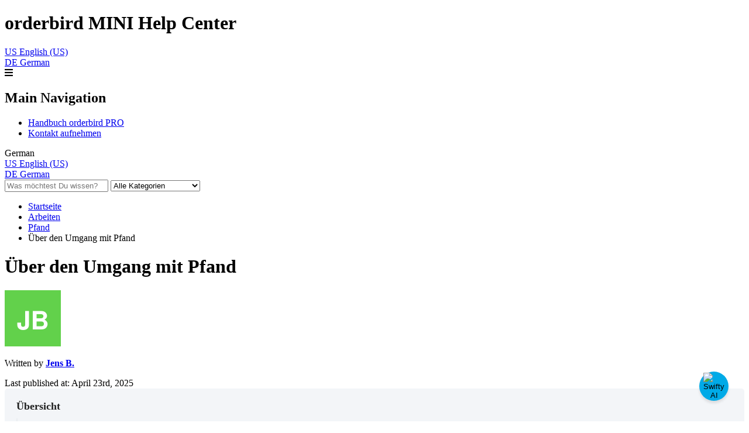

--- FILE ---
content_type: text/html; charset=utf-8
request_url: https://supportmini.orderbird.com/de_DE/pfand/umgang-mit-pfand
body_size: 60462
content:
<!-- Powered by Helpjuice (https://www.helpjuice.com): The Ultimate Knowledge Base Solution -->
<!DOCTYPE html>
<html class="no-js" lang="">

<!-- Google analytics tag (gtag.js) 
<script async src="https://www.googletagmanager.com/gtag/js?id=G-3SPZZXEGEX"></script>
<script>
  window.dataLayer = window.dataLayer || [];
  function gtag(){dataLayer.push(arguments);}
  gtag('js', new Date());
  gtag('config', 'G-3SPZZXEGEX');
</script>-->

<head>

  <meta name="og:image" content="https://static.helpjuice.com/helpjuice_production/uploads/question/preview_image/12863/1498439/preview-5deb8cbb98e5fe283fab1b4e70d3ee3c20250423-2-g8wmaf.png" />


<!-- Google Tag Manager
<script>(function(w,d,s,l,i){w[l]=w[l]||[];w[l].push({'gtm.start':
new Date().getTime(),event:'gtm.js'});var f=d.getElementsByTagName(s)[0],
j=d.createElement(s),dl=l!='dataLayer'?'&l='+l:'';j.async=true;j.src=
'https://www.googletagmanager.com/gtm.js?id='+i+dl;f.parentNode.insertBefore(j,f);
})(window,document,'script','dataLayer','GTM-W4JMSLBZ');</script>
End Google Tag Manager -->

<!-- Google tag (gtag.js) -->
<script async src="https://www.googletagmanager.com/gtag/js?id=G-3SPZZXEGEX"></script>
<script>
  window.dataLayer = window.dataLayer || [];
  function gtag(){dataLayer.push(arguments);}
  gtag('js', new Date());

  gtag('config', 'G-3SPZZXEGEX');
</script>
<!-- End Google tag (gtag.js) -->

    <meta http-equiv="X-UA-Compatible" content="IE=edge" />
    <meta charset="utf-8">
<script type="text/javascript">window.NREUM||(NREUM={});NREUM.info={"beacon":"bam.nr-data.net","errorBeacon":"bam.nr-data.net","licenseKey":"56aae830c8","applicationID":"15354177","transactionName":"JllXTUtXClVdF00NCwpBVVxdXwNmWgQRA0oOWFZOVV0CXl1KEQ4KEg==","queueTime":2,"applicationTime":136,"agent":""}</script>
<script type="text/javascript">(window.NREUM||(NREUM={})).init={ajax:{deny_list:["bam.nr-data.net"]},feature_flags:["soft_nav"]};(window.NREUM||(NREUM={})).loader_config={licenseKey:"56aae830c8",applicationID:"15354177",browserID:"15354210"};;/*! For license information please see nr-loader-rum-1.308.0.min.js.LICENSE.txt */
(()=>{var e,t,r={163:(e,t,r)=>{"use strict";r.d(t,{j:()=>E});var n=r(384),i=r(1741);var a=r(2555);r(860).K7.genericEvents;const s="experimental.resources",o="register",c=e=>{if(!e||"string"!=typeof e)return!1;try{document.createDocumentFragment().querySelector(e)}catch{return!1}return!0};var d=r(2614),u=r(944),l=r(8122);const f="[data-nr-mask]",g=e=>(0,l.a)(e,(()=>{const e={feature_flags:[],experimental:{allow_registered_children:!1,resources:!1},mask_selector:"*",block_selector:"[data-nr-block]",mask_input_options:{color:!1,date:!1,"datetime-local":!1,email:!1,month:!1,number:!1,range:!1,search:!1,tel:!1,text:!1,time:!1,url:!1,week:!1,textarea:!1,select:!1,password:!0}};return{ajax:{deny_list:void 0,block_internal:!0,enabled:!0,autoStart:!0},api:{get allow_registered_children(){return e.feature_flags.includes(o)||e.experimental.allow_registered_children},set allow_registered_children(t){e.experimental.allow_registered_children=t},duplicate_registered_data:!1},browser_consent_mode:{enabled:!1},distributed_tracing:{enabled:void 0,exclude_newrelic_header:void 0,cors_use_newrelic_header:void 0,cors_use_tracecontext_headers:void 0,allowed_origins:void 0},get feature_flags(){return e.feature_flags},set feature_flags(t){e.feature_flags=t},generic_events:{enabled:!0,autoStart:!0},harvest:{interval:30},jserrors:{enabled:!0,autoStart:!0},logging:{enabled:!0,autoStart:!0},metrics:{enabled:!0,autoStart:!0},obfuscate:void 0,page_action:{enabled:!0},page_view_event:{enabled:!0,autoStart:!0},page_view_timing:{enabled:!0,autoStart:!0},performance:{capture_marks:!1,capture_measures:!1,capture_detail:!0,resources:{get enabled(){return e.feature_flags.includes(s)||e.experimental.resources},set enabled(t){e.experimental.resources=t},asset_types:[],first_party_domains:[],ignore_newrelic:!0}},privacy:{cookies_enabled:!0},proxy:{assets:void 0,beacon:void 0},session:{expiresMs:d.wk,inactiveMs:d.BB},session_replay:{autoStart:!0,enabled:!1,preload:!1,sampling_rate:10,error_sampling_rate:100,collect_fonts:!1,inline_images:!1,fix_stylesheets:!0,mask_all_inputs:!0,get mask_text_selector(){return e.mask_selector},set mask_text_selector(t){c(t)?e.mask_selector="".concat(t,",").concat(f):""===t||null===t?e.mask_selector=f:(0,u.R)(5,t)},get block_class(){return"nr-block"},get ignore_class(){return"nr-ignore"},get mask_text_class(){return"nr-mask"},get block_selector(){return e.block_selector},set block_selector(t){c(t)?e.block_selector+=",".concat(t):""!==t&&(0,u.R)(6,t)},get mask_input_options(){return e.mask_input_options},set mask_input_options(t){t&&"object"==typeof t?e.mask_input_options={...t,password:!0}:(0,u.R)(7,t)}},session_trace:{enabled:!0,autoStart:!0},soft_navigations:{enabled:!0,autoStart:!0},spa:{enabled:!0,autoStart:!0},ssl:void 0,user_actions:{enabled:!0,elementAttributes:["id","className","tagName","type"]}}})());var p=r(6154),m=r(9324);let h=0;const v={buildEnv:m.F3,distMethod:m.Xs,version:m.xv,originTime:p.WN},b={consented:!1},y={appMetadata:{},get consented(){return this.session?.state?.consent||b.consented},set consented(e){b.consented=e},customTransaction:void 0,denyList:void 0,disabled:!1,harvester:void 0,isolatedBacklog:!1,isRecording:!1,loaderType:void 0,maxBytes:3e4,obfuscator:void 0,onerror:void 0,ptid:void 0,releaseIds:{},session:void 0,timeKeeper:void 0,registeredEntities:[],jsAttributesMetadata:{bytes:0},get harvestCount(){return++h}},_=e=>{const t=(0,l.a)(e,y),r=Object.keys(v).reduce((e,t)=>(e[t]={value:v[t],writable:!1,configurable:!0,enumerable:!0},e),{});return Object.defineProperties(t,r)};var w=r(5701);const x=e=>{const t=e.startsWith("http");e+="/",r.p=t?e:"https://"+e};var R=r(7836),k=r(3241);const A={accountID:void 0,trustKey:void 0,agentID:void 0,licenseKey:void 0,applicationID:void 0,xpid:void 0},S=e=>(0,l.a)(e,A),T=new Set;function E(e,t={},r,s){let{init:o,info:c,loader_config:d,runtime:u={},exposed:l=!0}=t;if(!c){const e=(0,n.pV)();o=e.init,c=e.info,d=e.loader_config}e.init=g(o||{}),e.loader_config=S(d||{}),c.jsAttributes??={},p.bv&&(c.jsAttributes.isWorker=!0),e.info=(0,a.D)(c);const f=e.init,m=[c.beacon,c.errorBeacon];T.has(e.agentIdentifier)||(f.proxy.assets&&(x(f.proxy.assets),m.push(f.proxy.assets)),f.proxy.beacon&&m.push(f.proxy.beacon),e.beacons=[...m],function(e){const t=(0,n.pV)();Object.getOwnPropertyNames(i.W.prototype).forEach(r=>{const n=i.W.prototype[r];if("function"!=typeof n||"constructor"===n)return;let a=t[r];e[r]&&!1!==e.exposed&&"micro-agent"!==e.runtime?.loaderType&&(t[r]=(...t)=>{const n=e[r](...t);return a?a(...t):n})})}(e),(0,n.US)("activatedFeatures",w.B)),u.denyList=[...f.ajax.deny_list||[],...f.ajax.block_internal?m:[]],u.ptid=e.agentIdentifier,u.loaderType=r,e.runtime=_(u),T.has(e.agentIdentifier)||(e.ee=R.ee.get(e.agentIdentifier),e.exposed=l,(0,k.W)({agentIdentifier:e.agentIdentifier,drained:!!w.B?.[e.agentIdentifier],type:"lifecycle",name:"initialize",feature:void 0,data:e.config})),T.add(e.agentIdentifier)}},384:(e,t,r)=>{"use strict";r.d(t,{NT:()=>s,US:()=>u,Zm:()=>o,bQ:()=>d,dV:()=>c,pV:()=>l});var n=r(6154),i=r(1863),a=r(1910);const s={beacon:"bam.nr-data.net",errorBeacon:"bam.nr-data.net"};function o(){return n.gm.NREUM||(n.gm.NREUM={}),void 0===n.gm.newrelic&&(n.gm.newrelic=n.gm.NREUM),n.gm.NREUM}function c(){let e=o();return e.o||(e.o={ST:n.gm.setTimeout,SI:n.gm.setImmediate||n.gm.setInterval,CT:n.gm.clearTimeout,XHR:n.gm.XMLHttpRequest,REQ:n.gm.Request,EV:n.gm.Event,PR:n.gm.Promise,MO:n.gm.MutationObserver,FETCH:n.gm.fetch,WS:n.gm.WebSocket},(0,a.i)(...Object.values(e.o))),e}function d(e,t){let r=o();r.initializedAgents??={},t.initializedAt={ms:(0,i.t)(),date:new Date},r.initializedAgents[e]=t}function u(e,t){o()[e]=t}function l(){return function(){let e=o();const t=e.info||{};e.info={beacon:s.beacon,errorBeacon:s.errorBeacon,...t}}(),function(){let e=o();const t=e.init||{};e.init={...t}}(),c(),function(){let e=o();const t=e.loader_config||{};e.loader_config={...t}}(),o()}},782:(e,t,r)=>{"use strict";r.d(t,{T:()=>n});const n=r(860).K7.pageViewTiming},860:(e,t,r)=>{"use strict";r.d(t,{$J:()=>u,K7:()=>c,P3:()=>d,XX:()=>i,Yy:()=>o,df:()=>a,qY:()=>n,v4:()=>s});const n="events",i="jserrors",a="browser/blobs",s="rum",o="browser/logs",c={ajax:"ajax",genericEvents:"generic_events",jserrors:i,logging:"logging",metrics:"metrics",pageAction:"page_action",pageViewEvent:"page_view_event",pageViewTiming:"page_view_timing",sessionReplay:"session_replay",sessionTrace:"session_trace",softNav:"soft_navigations",spa:"spa"},d={[c.pageViewEvent]:1,[c.pageViewTiming]:2,[c.metrics]:3,[c.jserrors]:4,[c.spa]:5,[c.ajax]:6,[c.sessionTrace]:7,[c.softNav]:8,[c.sessionReplay]:9,[c.logging]:10,[c.genericEvents]:11},u={[c.pageViewEvent]:s,[c.pageViewTiming]:n,[c.ajax]:n,[c.spa]:n,[c.softNav]:n,[c.metrics]:i,[c.jserrors]:i,[c.sessionTrace]:a,[c.sessionReplay]:a,[c.logging]:o,[c.genericEvents]:"ins"}},944:(e,t,r)=>{"use strict";r.d(t,{R:()=>i});var n=r(3241);function i(e,t){"function"==typeof console.debug&&(console.debug("New Relic Warning: https://github.com/newrelic/newrelic-browser-agent/blob/main/docs/warning-codes.md#".concat(e),t),(0,n.W)({agentIdentifier:null,drained:null,type:"data",name:"warn",feature:"warn",data:{code:e,secondary:t}}))}},1687:(e,t,r)=>{"use strict";r.d(t,{Ak:()=>d,Ze:()=>f,x3:()=>u});var n=r(3241),i=r(7836),a=r(3606),s=r(860),o=r(2646);const c={};function d(e,t){const r={staged:!1,priority:s.P3[t]||0};l(e),c[e].get(t)||c[e].set(t,r)}function u(e,t){e&&c[e]&&(c[e].get(t)&&c[e].delete(t),p(e,t,!1),c[e].size&&g(e))}function l(e){if(!e)throw new Error("agentIdentifier required");c[e]||(c[e]=new Map)}function f(e="",t="feature",r=!1){if(l(e),!e||!c[e].get(t)||r)return p(e,t);c[e].get(t).staged=!0,g(e)}function g(e){const t=Array.from(c[e]);t.every(([e,t])=>t.staged)&&(t.sort((e,t)=>e[1].priority-t[1].priority),t.forEach(([t])=>{c[e].delete(t),p(e,t)}))}function p(e,t,r=!0){const s=e?i.ee.get(e):i.ee,c=a.i.handlers;if(!s.aborted&&s.backlog&&c){if((0,n.W)({agentIdentifier:e,type:"lifecycle",name:"drain",feature:t}),r){const e=s.backlog[t],r=c[t];if(r){for(let t=0;e&&t<e.length;++t)m(e[t],r);Object.entries(r).forEach(([e,t])=>{Object.values(t||{}).forEach(t=>{t[0]?.on&&t[0]?.context()instanceof o.y&&t[0].on(e,t[1])})})}}s.isolatedBacklog||delete c[t],s.backlog[t]=null,s.emit("drain-"+t,[])}}function m(e,t){var r=e[1];Object.values(t[r]||{}).forEach(t=>{var r=e[0];if(t[0]===r){var n=t[1],i=e[3],a=e[2];n.apply(i,a)}})}},1738:(e,t,r)=>{"use strict";r.d(t,{U:()=>g,Y:()=>f});var n=r(3241),i=r(9908),a=r(1863),s=r(944),o=r(5701),c=r(3969),d=r(8362),u=r(860),l=r(4261);function f(e,t,r,a){const f=a||r;!f||f[e]&&f[e]!==d.d.prototype[e]||(f[e]=function(){(0,i.p)(c.xV,["API/"+e+"/called"],void 0,u.K7.metrics,r.ee),(0,n.W)({agentIdentifier:r.agentIdentifier,drained:!!o.B?.[r.agentIdentifier],type:"data",name:"api",feature:l.Pl+e,data:{}});try{return t.apply(this,arguments)}catch(e){(0,s.R)(23,e)}})}function g(e,t,r,n,s){const o=e.info;null===r?delete o.jsAttributes[t]:o.jsAttributes[t]=r,(s||null===r)&&(0,i.p)(l.Pl+n,[(0,a.t)(),t,r],void 0,"session",e.ee)}},1741:(e,t,r)=>{"use strict";r.d(t,{W:()=>a});var n=r(944),i=r(4261);class a{#e(e,...t){if(this[e]!==a.prototype[e])return this[e](...t);(0,n.R)(35,e)}addPageAction(e,t){return this.#e(i.hG,e,t)}register(e){return this.#e(i.eY,e)}recordCustomEvent(e,t){return this.#e(i.fF,e,t)}setPageViewName(e,t){return this.#e(i.Fw,e,t)}setCustomAttribute(e,t,r){return this.#e(i.cD,e,t,r)}noticeError(e,t){return this.#e(i.o5,e,t)}setUserId(e,t=!1){return this.#e(i.Dl,e,t)}setApplicationVersion(e){return this.#e(i.nb,e)}setErrorHandler(e){return this.#e(i.bt,e)}addRelease(e,t){return this.#e(i.k6,e,t)}log(e,t){return this.#e(i.$9,e,t)}start(){return this.#e(i.d3)}finished(e){return this.#e(i.BL,e)}recordReplay(){return this.#e(i.CH)}pauseReplay(){return this.#e(i.Tb)}addToTrace(e){return this.#e(i.U2,e)}setCurrentRouteName(e){return this.#e(i.PA,e)}interaction(e){return this.#e(i.dT,e)}wrapLogger(e,t,r){return this.#e(i.Wb,e,t,r)}measure(e,t){return this.#e(i.V1,e,t)}consent(e){return this.#e(i.Pv,e)}}},1863:(e,t,r)=>{"use strict";function n(){return Math.floor(performance.now())}r.d(t,{t:()=>n})},1910:(e,t,r)=>{"use strict";r.d(t,{i:()=>a});var n=r(944);const i=new Map;function a(...e){return e.every(e=>{if(i.has(e))return i.get(e);const t="function"==typeof e?e.toString():"",r=t.includes("[native code]"),a=t.includes("nrWrapper");return r||a||(0,n.R)(64,e?.name||t),i.set(e,r),r})}},2555:(e,t,r)=>{"use strict";r.d(t,{D:()=>o,f:()=>s});var n=r(384),i=r(8122);const a={beacon:n.NT.beacon,errorBeacon:n.NT.errorBeacon,licenseKey:void 0,applicationID:void 0,sa:void 0,queueTime:void 0,applicationTime:void 0,ttGuid:void 0,user:void 0,account:void 0,product:void 0,extra:void 0,jsAttributes:{},userAttributes:void 0,atts:void 0,transactionName:void 0,tNamePlain:void 0};function s(e){try{return!!e.licenseKey&&!!e.errorBeacon&&!!e.applicationID}catch(e){return!1}}const o=e=>(0,i.a)(e,a)},2614:(e,t,r)=>{"use strict";r.d(t,{BB:()=>s,H3:()=>n,g:()=>d,iL:()=>c,tS:()=>o,uh:()=>i,wk:()=>a});const n="NRBA",i="SESSION",a=144e5,s=18e5,o={STARTED:"session-started",PAUSE:"session-pause",RESET:"session-reset",RESUME:"session-resume",UPDATE:"session-update"},c={SAME_TAB:"same-tab",CROSS_TAB:"cross-tab"},d={OFF:0,FULL:1,ERROR:2}},2646:(e,t,r)=>{"use strict";r.d(t,{y:()=>n});class n{constructor(e){this.contextId=e}}},2843:(e,t,r)=>{"use strict";r.d(t,{G:()=>a,u:()=>i});var n=r(3878);function i(e,t=!1,r,i){(0,n.DD)("visibilitychange",function(){if(t)return void("hidden"===document.visibilityState&&e());e(document.visibilityState)},r,i)}function a(e,t,r){(0,n.sp)("pagehide",e,t,r)}},3241:(e,t,r)=>{"use strict";r.d(t,{W:()=>a});var n=r(6154);const i="newrelic";function a(e={}){try{n.gm.dispatchEvent(new CustomEvent(i,{detail:e}))}catch(e){}}},3606:(e,t,r)=>{"use strict";r.d(t,{i:()=>a});var n=r(9908);a.on=s;var i=a.handlers={};function a(e,t,r,a){s(a||n.d,i,e,t,r)}function s(e,t,r,i,a){a||(a="feature"),e||(e=n.d);var s=t[a]=t[a]||{};(s[r]=s[r]||[]).push([e,i])}},3878:(e,t,r)=>{"use strict";function n(e,t){return{capture:e,passive:!1,signal:t}}function i(e,t,r=!1,i){window.addEventListener(e,t,n(r,i))}function a(e,t,r=!1,i){document.addEventListener(e,t,n(r,i))}r.d(t,{DD:()=>a,jT:()=>n,sp:()=>i})},3969:(e,t,r)=>{"use strict";r.d(t,{TZ:()=>n,XG:()=>o,rs:()=>i,xV:()=>s,z_:()=>a});const n=r(860).K7.metrics,i="sm",a="cm",s="storeSupportabilityMetrics",o="storeEventMetrics"},4234:(e,t,r)=>{"use strict";r.d(t,{W:()=>a});var n=r(7836),i=r(1687);class a{constructor(e,t){this.agentIdentifier=e,this.ee=n.ee.get(e),this.featureName=t,this.blocked=!1}deregisterDrain(){(0,i.x3)(this.agentIdentifier,this.featureName)}}},4261:(e,t,r)=>{"use strict";r.d(t,{$9:()=>d,BL:()=>o,CH:()=>g,Dl:()=>_,Fw:()=>y,PA:()=>h,Pl:()=>n,Pv:()=>k,Tb:()=>l,U2:()=>a,V1:()=>R,Wb:()=>x,bt:()=>b,cD:()=>v,d3:()=>w,dT:()=>c,eY:()=>p,fF:()=>f,hG:()=>i,k6:()=>s,nb:()=>m,o5:()=>u});const n="api-",i="addPageAction",a="addToTrace",s="addRelease",o="finished",c="interaction",d="log",u="noticeError",l="pauseReplay",f="recordCustomEvent",g="recordReplay",p="register",m="setApplicationVersion",h="setCurrentRouteName",v="setCustomAttribute",b="setErrorHandler",y="setPageViewName",_="setUserId",w="start",x="wrapLogger",R="measure",k="consent"},5289:(e,t,r)=>{"use strict";r.d(t,{GG:()=>s,Qr:()=>c,sB:()=>o});var n=r(3878),i=r(6389);function a(){return"undefined"==typeof document||"complete"===document.readyState}function s(e,t){if(a())return e();const r=(0,i.J)(e),s=setInterval(()=>{a()&&(clearInterval(s),r())},500);(0,n.sp)("load",r,t)}function o(e){if(a())return e();(0,n.DD)("DOMContentLoaded",e)}function c(e){if(a())return e();(0,n.sp)("popstate",e)}},5607:(e,t,r)=>{"use strict";r.d(t,{W:()=>n});const n=(0,r(9566).bz)()},5701:(e,t,r)=>{"use strict";r.d(t,{B:()=>a,t:()=>s});var n=r(3241);const i=new Set,a={};function s(e,t){const r=t.agentIdentifier;a[r]??={},e&&"object"==typeof e&&(i.has(r)||(t.ee.emit("rumresp",[e]),a[r]=e,i.add(r),(0,n.W)({agentIdentifier:r,loaded:!0,drained:!0,type:"lifecycle",name:"load",feature:void 0,data:e})))}},6154:(e,t,r)=>{"use strict";r.d(t,{OF:()=>c,RI:()=>i,WN:()=>u,bv:()=>a,eN:()=>l,gm:()=>s,mw:()=>o,sb:()=>d});var n=r(1863);const i="undefined"!=typeof window&&!!window.document,a="undefined"!=typeof WorkerGlobalScope&&("undefined"!=typeof self&&self instanceof WorkerGlobalScope&&self.navigator instanceof WorkerNavigator||"undefined"!=typeof globalThis&&globalThis instanceof WorkerGlobalScope&&globalThis.navigator instanceof WorkerNavigator),s=i?window:"undefined"!=typeof WorkerGlobalScope&&("undefined"!=typeof self&&self instanceof WorkerGlobalScope&&self||"undefined"!=typeof globalThis&&globalThis instanceof WorkerGlobalScope&&globalThis),o=Boolean("hidden"===s?.document?.visibilityState),c=/iPad|iPhone|iPod/.test(s.navigator?.userAgent),d=c&&"undefined"==typeof SharedWorker,u=((()=>{const e=s.navigator?.userAgent?.match(/Firefox[/\s](\d+\.\d+)/);Array.isArray(e)&&e.length>=2&&e[1]})(),Date.now()-(0,n.t)()),l=()=>"undefined"!=typeof PerformanceNavigationTiming&&s?.performance?.getEntriesByType("navigation")?.[0]?.responseStart},6389:(e,t,r)=>{"use strict";function n(e,t=500,r={}){const n=r?.leading||!1;let i;return(...r)=>{n&&void 0===i&&(e.apply(this,r),i=setTimeout(()=>{i=clearTimeout(i)},t)),n||(clearTimeout(i),i=setTimeout(()=>{e.apply(this,r)},t))}}function i(e){let t=!1;return(...r)=>{t||(t=!0,e.apply(this,r))}}r.d(t,{J:()=>i,s:()=>n})},6630:(e,t,r)=>{"use strict";r.d(t,{T:()=>n});const n=r(860).K7.pageViewEvent},7699:(e,t,r)=>{"use strict";r.d(t,{It:()=>a,KC:()=>o,No:()=>i,qh:()=>s});var n=r(860);const i=16e3,a=1e6,s="SESSION_ERROR",o={[n.K7.logging]:!0,[n.K7.genericEvents]:!1,[n.K7.jserrors]:!1,[n.K7.ajax]:!1}},7836:(e,t,r)=>{"use strict";r.d(t,{P:()=>o,ee:()=>c});var n=r(384),i=r(8990),a=r(2646),s=r(5607);const o="nr@context:".concat(s.W),c=function e(t,r){var n={},s={},u={},l=!1;try{l=16===r.length&&d.initializedAgents?.[r]?.runtime.isolatedBacklog}catch(e){}var f={on:p,addEventListener:p,removeEventListener:function(e,t){var r=n[e];if(!r)return;for(var i=0;i<r.length;i++)r[i]===t&&r.splice(i,1)},emit:function(e,r,n,i,a){!1!==a&&(a=!0);if(c.aborted&&!i)return;t&&a&&t.emit(e,r,n);var o=g(n);m(e).forEach(e=>{e.apply(o,r)});var d=v()[s[e]];d&&d.push([f,e,r,o]);return o},get:h,listeners:m,context:g,buffer:function(e,t){const r=v();if(t=t||"feature",f.aborted)return;Object.entries(e||{}).forEach(([e,n])=>{s[n]=t,t in r||(r[t]=[])})},abort:function(){f._aborted=!0,Object.keys(f.backlog).forEach(e=>{delete f.backlog[e]})},isBuffering:function(e){return!!v()[s[e]]},debugId:r,backlog:l?{}:t&&"object"==typeof t.backlog?t.backlog:{},isolatedBacklog:l};return Object.defineProperty(f,"aborted",{get:()=>{let e=f._aborted||!1;return e||(t&&(e=t.aborted),e)}}),f;function g(e){return e&&e instanceof a.y?e:e?(0,i.I)(e,o,()=>new a.y(o)):new a.y(o)}function p(e,t){n[e]=m(e).concat(t)}function m(e){return n[e]||[]}function h(t){return u[t]=u[t]||e(f,t)}function v(){return f.backlog}}(void 0,"globalEE"),d=(0,n.Zm)();d.ee||(d.ee=c)},8122:(e,t,r)=>{"use strict";r.d(t,{a:()=>i});var n=r(944);function i(e,t){try{if(!e||"object"!=typeof e)return(0,n.R)(3);if(!t||"object"!=typeof t)return(0,n.R)(4);const r=Object.create(Object.getPrototypeOf(t),Object.getOwnPropertyDescriptors(t)),a=0===Object.keys(r).length?e:r;for(let s in a)if(void 0!==e[s])try{if(null===e[s]){r[s]=null;continue}Array.isArray(e[s])&&Array.isArray(t[s])?r[s]=Array.from(new Set([...e[s],...t[s]])):"object"==typeof e[s]&&"object"==typeof t[s]?r[s]=i(e[s],t[s]):r[s]=e[s]}catch(e){r[s]||(0,n.R)(1,e)}return r}catch(e){(0,n.R)(2,e)}}},8362:(e,t,r)=>{"use strict";r.d(t,{d:()=>a});var n=r(9566),i=r(1741);class a extends i.W{agentIdentifier=(0,n.LA)(16)}},8374:(e,t,r)=>{r.nc=(()=>{try{return document?.currentScript?.nonce}catch(e){}return""})()},8990:(e,t,r)=>{"use strict";r.d(t,{I:()=>i});var n=Object.prototype.hasOwnProperty;function i(e,t,r){if(n.call(e,t))return e[t];var i=r();if(Object.defineProperty&&Object.keys)try{return Object.defineProperty(e,t,{value:i,writable:!0,enumerable:!1}),i}catch(e){}return e[t]=i,i}},9324:(e,t,r)=>{"use strict";r.d(t,{F3:()=>i,Xs:()=>a,xv:()=>n});const n="1.308.0",i="PROD",a="CDN"},9566:(e,t,r)=>{"use strict";r.d(t,{LA:()=>o,bz:()=>s});var n=r(6154);const i="xxxxxxxx-xxxx-4xxx-yxxx-xxxxxxxxxxxx";function a(e,t){return e?15&e[t]:16*Math.random()|0}function s(){const e=n.gm?.crypto||n.gm?.msCrypto;let t,r=0;return e&&e.getRandomValues&&(t=e.getRandomValues(new Uint8Array(30))),i.split("").map(e=>"x"===e?a(t,r++).toString(16):"y"===e?(3&a()|8).toString(16):e).join("")}function o(e){const t=n.gm?.crypto||n.gm?.msCrypto;let r,i=0;t&&t.getRandomValues&&(r=t.getRandomValues(new Uint8Array(e)));const s=[];for(var o=0;o<e;o++)s.push(a(r,i++).toString(16));return s.join("")}},9908:(e,t,r)=>{"use strict";r.d(t,{d:()=>n,p:()=>i});var n=r(7836).ee.get("handle");function i(e,t,r,i,a){a?(a.buffer([e],i),a.emit(e,t,r)):(n.buffer([e],i),n.emit(e,t,r))}}},n={};function i(e){var t=n[e];if(void 0!==t)return t.exports;var a=n[e]={exports:{}};return r[e](a,a.exports,i),a.exports}i.m=r,i.d=(e,t)=>{for(var r in t)i.o(t,r)&&!i.o(e,r)&&Object.defineProperty(e,r,{enumerable:!0,get:t[r]})},i.f={},i.e=e=>Promise.all(Object.keys(i.f).reduce((t,r)=>(i.f[r](e,t),t),[])),i.u=e=>"nr-rum-1.308.0.min.js",i.o=(e,t)=>Object.prototype.hasOwnProperty.call(e,t),e={},t="NRBA-1.308.0.PROD:",i.l=(r,n,a,s)=>{if(e[r])e[r].push(n);else{var o,c;if(void 0!==a)for(var d=document.getElementsByTagName("script"),u=0;u<d.length;u++){var l=d[u];if(l.getAttribute("src")==r||l.getAttribute("data-webpack")==t+a){o=l;break}}if(!o){c=!0;var f={296:"sha512-+MIMDsOcckGXa1EdWHqFNv7P+JUkd5kQwCBr3KE6uCvnsBNUrdSt4a/3/L4j4TxtnaMNjHpza2/erNQbpacJQA=="};(o=document.createElement("script")).charset="utf-8",i.nc&&o.setAttribute("nonce",i.nc),o.setAttribute("data-webpack",t+a),o.src=r,0!==o.src.indexOf(window.location.origin+"/")&&(o.crossOrigin="anonymous"),f[s]&&(o.integrity=f[s])}e[r]=[n];var g=(t,n)=>{o.onerror=o.onload=null,clearTimeout(p);var i=e[r];if(delete e[r],o.parentNode&&o.parentNode.removeChild(o),i&&i.forEach(e=>e(n)),t)return t(n)},p=setTimeout(g.bind(null,void 0,{type:"timeout",target:o}),12e4);o.onerror=g.bind(null,o.onerror),o.onload=g.bind(null,o.onload),c&&document.head.appendChild(o)}},i.r=e=>{"undefined"!=typeof Symbol&&Symbol.toStringTag&&Object.defineProperty(e,Symbol.toStringTag,{value:"Module"}),Object.defineProperty(e,"__esModule",{value:!0})},i.p="https://js-agent.newrelic.com/",(()=>{var e={374:0,840:0};i.f.j=(t,r)=>{var n=i.o(e,t)?e[t]:void 0;if(0!==n)if(n)r.push(n[2]);else{var a=new Promise((r,i)=>n=e[t]=[r,i]);r.push(n[2]=a);var s=i.p+i.u(t),o=new Error;i.l(s,r=>{if(i.o(e,t)&&(0!==(n=e[t])&&(e[t]=void 0),n)){var a=r&&("load"===r.type?"missing":r.type),s=r&&r.target&&r.target.src;o.message="Loading chunk "+t+" failed: ("+a+": "+s+")",o.name="ChunkLoadError",o.type=a,o.request=s,n[1](o)}},"chunk-"+t,t)}};var t=(t,r)=>{var n,a,[s,o,c]=r,d=0;if(s.some(t=>0!==e[t])){for(n in o)i.o(o,n)&&(i.m[n]=o[n]);if(c)c(i)}for(t&&t(r);d<s.length;d++)a=s[d],i.o(e,a)&&e[a]&&e[a][0](),e[a]=0},r=self["webpackChunk:NRBA-1.308.0.PROD"]=self["webpackChunk:NRBA-1.308.0.PROD"]||[];r.forEach(t.bind(null,0)),r.push=t.bind(null,r.push.bind(r))})(),(()=>{"use strict";i(8374);var e=i(8362),t=i(860);const r=Object.values(t.K7);var n=i(163);var a=i(9908),s=i(1863),o=i(4261),c=i(1738);var d=i(1687),u=i(4234),l=i(5289),f=i(6154),g=i(944),p=i(384);const m=e=>f.RI&&!0===e?.privacy.cookies_enabled;function h(e){return!!(0,p.dV)().o.MO&&m(e)&&!0===e?.session_trace.enabled}var v=i(6389),b=i(7699);class y extends u.W{constructor(e,t){super(e.agentIdentifier,t),this.agentRef=e,this.abortHandler=void 0,this.featAggregate=void 0,this.loadedSuccessfully=void 0,this.onAggregateImported=new Promise(e=>{this.loadedSuccessfully=e}),this.deferred=Promise.resolve(),!1===e.init[this.featureName].autoStart?this.deferred=new Promise((t,r)=>{this.ee.on("manual-start-all",(0,v.J)(()=>{(0,d.Ak)(e.agentIdentifier,this.featureName),t()}))}):(0,d.Ak)(e.agentIdentifier,t)}importAggregator(e,t,r={}){if(this.featAggregate)return;const n=async()=>{let n;await this.deferred;try{if(m(e.init)){const{setupAgentSession:t}=await i.e(296).then(i.bind(i,3305));n=t(e)}}catch(e){(0,g.R)(20,e),this.ee.emit("internal-error",[e]),(0,a.p)(b.qh,[e],void 0,this.featureName,this.ee)}try{if(!this.#t(this.featureName,n,e.init))return(0,d.Ze)(this.agentIdentifier,this.featureName),void this.loadedSuccessfully(!1);const{Aggregate:i}=await t();this.featAggregate=new i(e,r),e.runtime.harvester.initializedAggregates.push(this.featAggregate),this.loadedSuccessfully(!0)}catch(e){(0,g.R)(34,e),this.abortHandler?.(),(0,d.Ze)(this.agentIdentifier,this.featureName,!0),this.loadedSuccessfully(!1),this.ee&&this.ee.abort()}};f.RI?(0,l.GG)(()=>n(),!0):n()}#t(e,r,n){if(this.blocked)return!1;switch(e){case t.K7.sessionReplay:return h(n)&&!!r;case t.K7.sessionTrace:return!!r;default:return!0}}}var _=i(6630),w=i(2614),x=i(3241);class R extends y{static featureName=_.T;constructor(e){var t;super(e,_.T),this.setupInspectionEvents(e.agentIdentifier),t=e,(0,c.Y)(o.Fw,function(e,r){"string"==typeof e&&("/"!==e.charAt(0)&&(e="/"+e),t.runtime.customTransaction=(r||"http://custom.transaction")+e,(0,a.p)(o.Pl+o.Fw,[(0,s.t)()],void 0,void 0,t.ee))},t),this.importAggregator(e,()=>i.e(296).then(i.bind(i,3943)))}setupInspectionEvents(e){const t=(t,r)=>{t&&(0,x.W)({agentIdentifier:e,timeStamp:t.timeStamp,loaded:"complete"===t.target.readyState,type:"window",name:r,data:t.target.location+""})};(0,l.sB)(e=>{t(e,"DOMContentLoaded")}),(0,l.GG)(e=>{t(e,"load")}),(0,l.Qr)(e=>{t(e,"navigate")}),this.ee.on(w.tS.UPDATE,(t,r)=>{(0,x.W)({agentIdentifier:e,type:"lifecycle",name:"session",data:r})})}}class k extends e.d{constructor(e){var t;(super(),f.gm)?(this.features={},(0,p.bQ)(this.agentIdentifier,this),this.desiredFeatures=new Set(e.features||[]),this.desiredFeatures.add(R),(0,n.j)(this,e,e.loaderType||"agent"),t=this,(0,c.Y)(o.cD,function(e,r,n=!1){if("string"==typeof e){if(["string","number","boolean"].includes(typeof r)||null===r)return(0,c.U)(t,e,r,o.cD,n);(0,g.R)(40,typeof r)}else(0,g.R)(39,typeof e)},t),function(e){(0,c.Y)(o.Dl,function(t,r=!1){if("string"!=typeof t&&null!==t)return void(0,g.R)(41,typeof t);const n=e.info.jsAttributes["enduser.id"];r&&null!=n&&n!==t?(0,a.p)(o.Pl+"setUserIdAndResetSession",[t],void 0,"session",e.ee):(0,c.U)(e,"enduser.id",t,o.Dl,!0)},e)}(this),function(e){(0,c.Y)(o.nb,function(t){if("string"==typeof t||null===t)return(0,c.U)(e,"application.version",t,o.nb,!1);(0,g.R)(42,typeof t)},e)}(this),function(e){(0,c.Y)(o.d3,function(){e.ee.emit("manual-start-all")},e)}(this),function(e){(0,c.Y)(o.Pv,function(t=!0){if("boolean"==typeof t){if((0,a.p)(o.Pl+o.Pv,[t],void 0,"session",e.ee),e.runtime.consented=t,t){const t=e.features.page_view_event;t.onAggregateImported.then(e=>{const r=t.featAggregate;e&&!r.sentRum&&r.sendRum()})}}else(0,g.R)(65,typeof t)},e)}(this),this.run()):(0,g.R)(21)}get config(){return{info:this.info,init:this.init,loader_config:this.loader_config,runtime:this.runtime}}get api(){return this}run(){try{const e=function(e){const t={};return r.forEach(r=>{t[r]=!!e[r]?.enabled}),t}(this.init),n=[...this.desiredFeatures];n.sort((e,r)=>t.P3[e.featureName]-t.P3[r.featureName]),n.forEach(r=>{if(!e[r.featureName]&&r.featureName!==t.K7.pageViewEvent)return;if(r.featureName===t.K7.spa)return void(0,g.R)(67);const n=function(e){switch(e){case t.K7.ajax:return[t.K7.jserrors];case t.K7.sessionTrace:return[t.K7.ajax,t.K7.pageViewEvent];case t.K7.sessionReplay:return[t.K7.sessionTrace];case t.K7.pageViewTiming:return[t.K7.pageViewEvent];default:return[]}}(r.featureName).filter(e=>!(e in this.features));n.length>0&&(0,g.R)(36,{targetFeature:r.featureName,missingDependencies:n}),this.features[r.featureName]=new r(this)})}catch(e){(0,g.R)(22,e);for(const e in this.features)this.features[e].abortHandler?.();const t=(0,p.Zm)();delete t.initializedAgents[this.agentIdentifier]?.features,delete this.sharedAggregator;return t.ee.get(this.agentIdentifier).abort(),!1}}}var A=i(2843),S=i(782);class T extends y{static featureName=S.T;constructor(e){super(e,S.T),f.RI&&((0,A.u)(()=>(0,a.p)("docHidden",[(0,s.t)()],void 0,S.T,this.ee),!0),(0,A.G)(()=>(0,a.p)("winPagehide",[(0,s.t)()],void 0,S.T,this.ee)),this.importAggregator(e,()=>i.e(296).then(i.bind(i,2117))))}}var E=i(3969);class I extends y{static featureName=E.TZ;constructor(e){super(e,E.TZ),f.RI&&document.addEventListener("securitypolicyviolation",e=>{(0,a.p)(E.xV,["Generic/CSPViolation/Detected"],void 0,this.featureName,this.ee)}),this.importAggregator(e,()=>i.e(296).then(i.bind(i,9623)))}}new k({features:[R,T,I],loaderType:"lite"})})()})();</script>
    <!--[if IE]><meta http-equiv="X-UA-Compatible" content="IE=edge"><![endif]-->
    <meta name="viewport" content="width=device-width,initial-scale=1.0,user-scalable=no"/>


    
        <title>Über den Umgang mit Pfand - orderbird MINI</title>
    
  
    
        <meta name="description" content="Hier erfährst Du kurz &amp; knapp, was Du über das Arbeiten mit Pfand an Deinem orderbird MINI wissen musst. Aber … erstmal'n schöner Disclaimer: Über Rech" />
        
        <!-- Facebook Open Graph data -->
        <meta property="og:title" content="Über den Umgang mit Pfand" />
        <meta property="og:type" content="website" />
        <meta property="og:url" content="https://supportmini.orderbird.com/pfand/umgang-mit-pfand" />
        
        <meta property="og:description" content="Hier erfährst Du kurz &amp; knapp, was Du über das Arbeiten mit Pfand an Deinem orderbird MINI wissen musst. Aber … erstmal'n schöner Disclaimer: Über Rech" />
        <meta property="og:site_name" content="orderbird MINI" />
        
        <!-- Twitter Card data -->
        <meta name="twitter:card" content="summary_large_image">
        <meta name="twitter:title" content="Über den Umgang mit Pfand">
        <meta name="twitter:description" content="Hier erfährst Du kurz &amp; knapp, was Du über das Arbeiten mit Pfand an Deinem orderbird MINI wissen musst. Aber … erstmal'n schöner Disclaimer: Über Rech">
        <meta name="twitter:image:src" content="https://supportmini.orderbird.comhttps://static.helpjuice.com/helpjuice_production/uploads/upload/image/12863/2281045/DE_receipt_deposit_19percentVAT.png">
    
    
    
    <!-- Upload and insert your favicon here -->
    <link rel="shortcut icon" type="image/*" href="https://static.helpjuice.com/helpjuice_production/uploads/upload/image/12863/3087657/support-MINI-favicon.png"/>
    <link rel="stylesheet" href="https://helpjuice-static.s3.amazonaws.com/assets.helpjuice.com/country-flags/flags.min.css">
    <link rel="stylesheet" href="https://s3.amazonaws.com/assets.helpjuice.com/fontawesome/css/all.min.css">
    <link rel="stylesheet" href="https://cdnjs.cloudflare.com/ajax/libs/highlight.js/9.18.3/styles/foundation.min.css" integrity="sha512-6wXxZrYQz15y9/7Een4KL2jaVIgDue52ESMiNNa5nk2OGBp0e4JhsFiyNXdMI4Oe269AaoqkA3wGI9kL4gBRKQ==" crossorigin="anonymous" />
    <link rel="stylesheet" href="/feedbacks.css">
    <script src="/feedbacks.js" defer></script>
    <link rel="stylesheet" href="/knowledgebase.css">
    <script src="/knowledgebase.js" defer></script>
    <link href="https://static.helpjuice.com/helpjuice_production/uploads/account/12863/main_css_12863-634c7cb5dd4425d7a2ab98ed47d056886b9998ce3012614afa5d8e04318fd7b6.css" media="all" rel="stylesheet" />

    <script src="https://code.jquery.com/jquery-3.3.1.min.js" integrity="sha256-FgpCb/KJQlLNfOu91ta32o/NMZxltwRo8QtmkMRdAu8=" crossorigin="anonymous"></script>
    
     
    
        <script>
            var standardURL = '/de_DE/pfand/umgang-mit-pfand';
            if (location.pathname !== standardURL) {
                location.href = standardURL + location.search + location.hash;
            }
        </script> 
    
<meta name="question-id" content="1498439"><meta name="category-id" content="320272"><meta name="flow-id" content=""><meta name="recaptcha-site-key" content="6LdyJHwrAAAAAHj0RrB-S-a_zcqLJqdNvFw4tUtm"><meta name="require-contact-captcha" content="true"><meta name="current-language" content="de_DE"><meta name="knowledge-base-url" content="https://supportmini.orderbird.com/?kb_language=de_DE"><meta name="current-user-id" content=""><meta name="ignore-users-analytics" content="false"><meta name="reading-timeout" content="10000"><meta name="account-subdirectory-prefix" content=""><meta name="current-account-id" content="12863"><meta name="account-subdomain" content="orderbirdmini"><meta name="helpjuice-knowledge-base-url" content="https://orderbirdmini.helpjuice.com/"><meta name="swifty-voice-call-enabled" content="true"><meta name="voice-connector-enabled" content="true"><meta name="chat-theme-color" content="#00AAE7"><meta name="chat-position" content=""><meta name="chat-links-color" content="#01426A"><meta name="chat-link-sources" content="true"><meta name="chat-header" content="orderbird MINI Support Bot"><meta name="chat-welcome-header" content="Du hast eine Frage zum MINI und brauchst Antworten?"><meta name="chat-welcome-message" content="Antworten sind mittels künstlicher Intelligenz (KI) erstellt - Irrtümer vorbehalten."><meta name="chat-input-placeholder" content="Ich möchte wissen, wie..."><meta name="chat-no-results-message" content="Entschuldige, darauf habe ich keine Antwort gefunden."><meta name="chat-icon-url" content=""></head>
<body class="creativeness-theme question_page">
    <!--START_COMPONENT_ADMIN_NAVBAR-->
    <!-- Google Tag Manager (noscript) -->
<noscript><iframe src="https://www.googletagmanager.com/ns.html?id=GTM-W4JMSLBZ"
height="0" width="0" style="display:none;visibility:hidden"></iframe></noscript>
<!-- End Google Tag Manager (noscript) -->

    
    <!--END_COMPONENT_ADMIN_NAVBAR-->
    
    <div class="wrapper">
        <h1 class="visually-hidden">orderbird MINI Help Center</h1>
        <!-- START_COMPONENT_HEADER -->
        <div id="navbar" data-helpjuice-component="Main Header" data-helpjuice-element="Container" data-helpjuice-attributes="background">
            
                <div class="hj-language-switcher mobile" data-helpjuice-element="Language Switcher Mobile" data-helpjuice-attributes="visibility">
                    <div class="current-language">
                        <span class="flag-icon flag-icon-de"></span>
                    </div>
                    
                        <div class="languages">
                            
                                
                                    <div>
                                        <a href="/en_US/umgang-mit-pfand" class="">
                                            <span class="language-code">US</span>
                                            <span class="flag-icon flag-icon-us"></span>
                                            <span class="language-name">English (US)</span>
                                        </a>
                                    </div>
                                
                            
                                
                                    <div>
                                        <a href="/de_DE/umgang-mit-pfand" class="current">
                                            <span class="language-code">DE</span>
                                            <span class="flag-icon flag-icon-de"></span>
                                            <span class="language-name">German</span>
                                        </a>
                                    </div>
                                
                            
                        </div>
                    
                </div>
           
            <div class="container">
                 <div id="branding">
                    <a href="/" class="logo" data-helpjuice-element="Main Header Logo" data-helpjuice-attributes="visibility">
                        <span class="altLogo">
                        </span> 
                    </a>
                    <div class="menu-icon" data-helpjuice-element="Menu icon - Mobile" data-helpjuice-attributes="visibility,color,font_size">
                        <i class="fa fa-bars" aria-hidden="true"></i>
                    </div>
                </div>
                
                <nav class="main-navigation">
                    <h2 class="visually-hidden">Main Navigation</h2>
                    <ul class="main-menu" data-helpjuice-element="Main Header Navigation" data-helpjuice-attributes="link_list,font_size,color,visibility">
                        <li><a href="https://support.orderbird.com/de_DE">Handbuch orderbird PRO</a></li>
                        <li><a href="/contact-us">Kontakt aufnehmen</a></li>
                    </ul>
                    
                        <div class="hj-language-switcher desktop" data-helpjuice-element="Language Switcher Desktop" data-helpjuice-attributes="visibility">
                            <div class="current-language">
                                <span class="flag-icon flag-icon-de"></span>
                                <span class="language-name">German</span>
                            </div>
                            
                                <div class="languages">
                                    
                                        
                                            <div>
                                                <a href="/en_US/umgang-mit-pfand" class="">
                                                    <span class="language-code">US</span>
                                                    <span class="flag-icon flag-icon-us"></span>
                                                    <span class="language-name">English (US)</span>
                                                </a>
                                            </div>
                                        
                                    
                                        
                                            <div>
                                                <a href="/de_DE/umgang-mit-pfand" class="current">
                                                    <span class="language-code">DE</span>
                                                    <span class="flag-icon flag-icon-de"></span>
                                                    <span class="language-name">German</span>
                                                </a>
                                            </div>
                                        
                                    
                                </div>
                            
                        </div>
                   
                </nav>
            </div>
        </div>
        <!-- END_COMPONENT_HEADER -->
        
        <!-- START_COMPONENT_ARTICLE_PAGE_INTRO -->
        
        <header id="question-header" data-helpjuice-component="Article Intro" data-helpjuice-element="Container" data-helpjuice-pages="question_page" data-helpjuice-attributes="background">
            <div class="container">
                <div class="column-left">
                    <form class="search-form" autocomplete="off">
                        <input id="search" type="search" placeholder="Was möchtest Du wissen?" autocomplete="off" data-helpjuice-element="Search placeholder" data-helpjuice-attributes="placeholder,color,font_size">
                        <select id="category-select" data-helpjuice-element="Select category dropdown" data-helpjuice-attributes="color,font_size,visibility" data-helpjuice-related-elements="Default Value">
                            <option value = "0" data-helpjuice-element="Default Value" data-helpjuice-attributes="text">Alle Kategorien</option>
                            
                            <option value=320267>Starten</option>
                            
                            <option value=320268>Arbeiten</option>
                            
                            <option value=320269>Analysieren</option>
                            
                            <option value=491510>Kassenbuch</option>
                            
                            <option value=320270>Updaten</option>
                            
                            <option value=320271>Account und Hardware</option>
                            
                        </select>
                    </form>
                </div>
                <div class="column-right">
                                
                </div>
            </div>
        </header>
        
        <!-- END_COMPONENT_ARTICLE_PAGE_INTRO -->
        
        <!--START_COMPONENT_INDEX_PAGE_INTRO-->
        
        <!--END_COMPONENT_INDEX_PAGE_INTRO-->
        
        <!-- START_COMPONENT_CATEGORY_PAGE_INTRO -->
        
        <!-- END_COMPONENT_CATEGORY_PAGE_INTRO -->


        <!--START_COMPONENT_ARTICLE_CONTENT-->
<main id="page_content" class="with-sidebar" data-helpjuice-component="Article Content" data-helpjuice-element="Container" data-helpjuice-attributes="background">
    <div class="container">
        <div class="main-content has-toc">
            <ul class="breadcrumb" data-helpjuice-element="Breadcrumb" data-helpjuice-attributes="font_size,color,visibility">
                <li><a href="/" data-helpjuice-element="Home Link" data-helpjuice-attributes="link,text">Startseite</a></li>
                    
                        <li><a href="/de_DE/arbeiten">Arbeiten</a></li>
                    
                        <li><a href="/de_DE/pfand">Pfand</a></li>
                    
                <li data-helpjuice-element="Current Article" data-helpjuice-attributes="font_size,color">Über den Umgang mit Pfand</li>
            </ul>
            
            <div class="article-item" data-controller="feedbacks" data-feedbacks-load-form-value="/admin/feedbacks/comments/new?question_id=1498439">
            
                <header>
                    <h1 data-helpjuice-element="Header Article Title" data-helpjuice-attributes="font_size,color">Über den Umgang mit Pfand</h1>
                    <p class="subtitle" data-helpjuice-element="Article Description" data-helpjuice-attributes="font_size,color"></p>
                    <div class="question-author">
                        
                        <div class="column-left" data-helpjuice-element="Author Image" data-helpjuice-attributes="visibility">
                            <img class="avatar circle" width="96" height="96" style="background: url(&quot;/initials_avatars/JB?bg=62d14b&amp;s=192&amp;fg=fff&quot;) 0% 0% / 96px 96px;" src="https://secure.gravatar.com/avatar/b790b5e8d951d66f38f03bda9b266e49.png?s=96&amp;d=blank" />
                        </div>
                        <div class="column-right">
                            <p data-helpjuice-element="Author Name" data-helpjuice-attributes="font_size,color,visibility">Written by <a href="/authors/11662"><span class="author"><strong>Jens B.</strong></span></a></p>
                            <span class="published" data-helpjuice-element="Last Updated" data-helpjuice-attributes="font_size,color,visibility">Last published at: April 23rd, 2025</span>
                        </div>
                    </div>
                        
                </header>
                
                
            
                <div class="body fr-view body-wrapper" data-action="mouseup-&gt;feedbacks#update" data-controller="glossary" data-glossary-url-value="/glossary_terms.json">
                    
                        <div class="helpjuice-table-of-contents-container" data-helpjuice-element="Table of Content" data-helpjuice-attributes="background,visibility" data-helpjuice-related-elements="Table of content title,Table of content item">
                            <p data-helpjuice-element="Table of content title" data-helpjuice-attributes="color,font_size,text">Übersicht</p>
                            <div class="helpjuice-toc-items">
                                
                                    <a href="#ber-rechts-bzw-steuerberatung-0" data-tag-name="H3" data-helpjuice-element="Table of content item" data-helpjuice-attributes="color,font_size">Über Rechts- bzw. Steuerberatung</a>
                                
                                    <a href="#pfand-und-pfand-1" data-tag-name="H1" data-helpjuice-element="Table of content item" data-helpjuice-attributes="color,font_size">Pfand und Pfand</a>
                                
                                    <a href="#das-gesetzlich-geregelte-pfand-2" data-tag-name="H2" data-helpjuice-element="Table of content item" data-helpjuice-attributes="color,font_size">Das gesetzlich geregelte Pfand</a>
                                
                                    <a href="#das-freie-pfand-3" data-tag-name="H2" data-helpjuice-element="Table of content item" data-helpjuice-attributes="color,font_size">Das freie Pfand</a>
                                
                            </div>
                        </div>
                    
                    <div class="helpjuice-article-body-content helpjuice-editor-content"><p>Hier erfährst Du kurz &amp; knapp, was Du über das Arbeiten mit Pfand an Deinem orderbird MINI wissen musst. Aber … erstmal'n schöner Disclaimer:</p><div class="helpjuice-callout danger">
<div class="helpjuice-callout-body">
<h3 id="ber-rechts-bzw-steuerberatung-0" data-toc="true">Über Rechts- bzw. Steuerberatung</h3>
<p><strong>orderbird bietet keine Rechts- oder Steuerberatung an.</strong>  Alles, was wir schreiben, spiegelt unsere Erfahrung und Erfahrungswerte unserer Kunden wider. Sämtliche Informationen mit rechtlichen bzw. steuerrechtlichen Aspekten sind in keinem Fall als Rechts- oder Steuerberatung anzusehen. Daher kann es sein, dass diese Vorgehensweise für Dich und Deinen Betrieb im Speziellen nicht zutreffend ist.</p>
<p><strong>Für verbindliche Aussagen wende Dich bitte unbedingt an Deine Steuerberatung</strong>. Eine Haftung für die Aktualität, Richtigkeit und Vollständigkeit der Informationen, die orderbird hier in Bezug auf steuerrechtliche Vorgehensweisen gibt, schließt orderbird aus.</p>
</div>
<div class="helpjuice-callout-delete"> </div>
</div><h1 id="pfand-und-pfand-1" data-toc="true">Pfand und Pfand</h1><p>Generell gibt es in Deutschland zwei verschiedene Arten von Pfand: <br>1. Das gesetzlich geregelte Pfand, z.B. für Pfandflaschen, und <br>2. Das freie Pfand.</p><h2 id="das-gesetzlich-geregelte-pfand-2" data-toc="true">Das gesetzlich geregelte Pfand</h2><p>Hierzu zählt das Flaschenpfand für z.B. Bierflaschen und PET-Flaschen. Das Pfand wird versteuert und richtet sich nach der Steuer des Ausgangsprodukts. <br><strong>Beispiel:</strong> Du verkaufst eine 1,5 L Wasserflasche, die mit 19 % versteuert wird. Wenn Du das Pfand dafür nimmst, wird das Pfand (z.B. 0,25 €) ebenfalls mit 19 % versteuert.</p><p>So sieht's auf Deinem Bon aus:</p><figure class="table" style="height:43px;width:100%;"><table class="ck-table-resized">
<colgroup>
<col style="width:50%;">
<col style="width:50%;">
</colgroup>
<tbody>
<tr>
<td style="height:22px;width:50%;"><strong>Pfandeinnahme</strong></td>
<td style="height:22px;width:50%;"><strong>Pfandrückgabe</strong></td>
</tr>
<tr>
<td style="height:21px;width:50%;"><img src="https://static.helpjuice.com/helpjuice_production/uploads/upload/image/12863/2281045/DE_receipt_deposit_19percentVAT.png" width="234px"></td>
<td style="height:21px;width:50%;"><img src="https://static.helpjuice.com/helpjuice_production/uploads/upload/image/12863/2281231/DE_receipt_deposit_returned_19percentVAT.png"></td>
</tr>
</tbody>
</table></figure><h2 id="das-freie-pfand-3" data-toc="true">Das freie Pfand</h2><p>Wenn Du Deiner Kundschaft Produkte von Dir verleihen und dafür Pfand nehmen willst – Wiedersehen macht Freude –, kannst Du die Höhe frei wählen und als Steuersatz 0 % nehmen. </p><p><strong>Beispiel:</strong> Du verkaufst eine bepflanzte Schale. Zu den Kosten für die Pflanzen (17,99 €), die mit 19 % versteuert werden, nimmst Du ein Pfand in Höhe von 20 €. Dies musst Du nicht versteuern und kannst daher den Steuersatz von 0 % nehmen.</p><p>So sieht's auf Deinem Bon aus:</p><figure class="table" style="width:100%;"><table class="ck-table-resized">
<colgroup>
<col style="width:50%;">
<col style="width:50%;">
</colgroup>
<tbody>
<tr>
<td style="width:50%;"><strong>Pfandeinnahme</strong></td>
<td style="width:50%;"><strong>Pfandrückgabe</strong></td>
</tr>
<tr>
<td style="width:50%;"><img src="https://static.helpjuice.com/helpjuice_production/uploads/upload/image/12863/2281048/DE_receipt_deposit_0percentVAT.png" width="257px"></td>
<td style="width:50%;"><img src="https://static.helpjuice.com/helpjuice_production/uploads/upload/image/12863/2865562/DE_receipt_deposit_returned_0percentVAT.png"></td>
</tr>
</tbody>
</table></figure><p><strong>Hinweis:</strong> Falls Du zu Deiner nächsten Steuererklärung dann einen Überschuss an eingenommenem unversteuertem Pfand hast, wird es erst dann versteuert.</p></div>
                </div>
                
                <div class="articles related-articles" data-helpjuice-element="Related Articles" data-helpjuice-attributes="visibility" data-helpjuice-related-elements="Related Articles Title,Related Articles Links,Article Description">
                    <br>
                    <br>
                    <hr style="border: none; height: 2px; background-color: #00a3e0;">
                    <h3 data-helpjuice-element="Related Articles Title" data-helpjuice-attributes="text,color,font_size">Ähnliche Artikel</h3>
                    <div class="list">
                        <ul>
                            
                                <li>
                                    <a href="/de_DE/pfand/pfandrueckgabe" data-helpjuice-element="Related Articles Links" data-helpjuice-attributes="font_size,color">So gibst Du Pfand zurück (Pfandrückgabe)</a>
                                    <p data-helpjuice-element="Article Description" data-helpjuice-attributes="font_size,color">Wenn Du Pfand auszahlen willst, wählst Du den Pfandartikel in Deiner Produktliste...</p>
                                </li>
                            
                                <li>
                                    <a href="/de_DE/pfand/anlegen-und-zuweisen" data-helpjuice-element="Related Articles Links" data-helpjuice-attributes="font_size,color">Pfand anlegen und zuweisen</a>
                                    <p data-helpjuice-element="Article Description" data-helpjuice-attributes="font_size,color">Pfand legst Du direkt auf Deinem orderbird MINI im Produktliste an. Lust auf ein ...</p>
                                </li>
                            
                        </ul>
                    </div>
                </div>
                
                 <footer class="was-this-helpful" data-helpjuice-element="Feedback" data-helpjuice-attributes="visibility" data-helpjuice-related-elements="Feedback Title,Positive Feedback,Positive Feedback Icon,Positive Votes,Negative Feedback,Negative Feedback Icon, Negative Votes,Write Feedback,Write Feedback Icon,Write Feedback Text">
                    <div class="thumbs">
                        <span data-helpjuice-element="Feedback Title" data-helpjuice-attributes="text,font_size,color">Fandest Du diesen Artikel hilfreich?</span>
                        <form accept-charset="UTF-8" action="/questions/1498439/feedbacks" class="new_feedback" id="new_feedback" method="post">
                            <input name="authenticity_token" type="hidden" value="W7fIKyhlMGSYY6ZpNZ0EjAuXfvwpXGjx8KK7p9liJk0=" style="display: none">
                            <input id="feedback_score" name="feedback[score]" type="hidden" value="0" style="display: none">
                            <a id="yes" class="response feedback" data-helpjuice-element="Positive Feedback" data-helpjuice-attributes="background,border_color">
                                <div class="thumb-up">
                                    <i class="far fa-thumbs-up" data-helpjuice-element="Positive Feedback Icon" data-helpjuice-attributes="font_size,color"></i>
                                    <span class="positive-votes" data-helpjuice-element="Positive Votes" data-helpjuice-attributes="font_size,color">(4)</span>
                                </div>
                            </a>
                            <a id="no" class="response feedback" data-helpjuice-element="Negative Feedback" data-helpjuice-attributes="background,border_color">
                                <div class="thumb-down">
                                    <i class="far fa-thumbs-down" data-helpjuice-element="Negative Feedback Icon" data-helpjuice-attributes="font_size,color"></i>
                                    <span class="negative-votes" data-helpjuice-element="Negative Votes" data-helpjuice-attributes="font_size,color">(2)</span>
                                </div>
                            </a>
                        </form>
                    </div>
                    
                    <a class="enable-feedback" data-action="click-&gt;feedbacks#showFeedbackForm" data-helpjuice-element="Write Feedback" data-helpjuice-attributes="visibility" data-helpjuice-related-elements="Write Feedback Icon,Write Feedback Text" style="display: none;"><i class="far fa-comment-alt-check" data-helpjuice-element="Write Feedback Icon" data-helpjuice-attributes="font_size,color,visibility"></i><span data-helpjuice-element="Write Feedback Text" data-helpjuice-attributes="font_size,color,text">Lass uns gerne ein Feedback zum Artikel da</span></a>
                </footer>
                
            </div>
        </div>
    </div>
</main>
<!--END_COMPONENT_ARTICLE_CONTENT--> 
        <article id="search_results" class="container" style="display: none;">
            <div  id="results">
                <div class="page_title">
                    <div class="left-align">
                        <h1 class="intro center"></h1>
                    </div>
                </div>
                <div class="row">
                    <div class="">
                        <ul class="list search-results">
                            <!-- load search results here -->
                        </ul>
                    </div>
                </div>
            </div>
            
            <div class="container hidden" id="no-results">
                <div class="no-results-wrap js_equalise_is_landing">
                <!-- if no results found => show contact form -->
                    <div class="contact">
                        <h1>Contact Us</h1>
                        <p>If you still have questions or prefer to get help directly from an agent, please submit a request. We’ll get back to you as soon as possible.</p>
                        <div class="contact-form">
                            <form accept-charset="UTF-8" action="/questions" class="active" id="new_question" method="post">
                                <label for="email">Your email address</label>
                                <input type="email" placeholder="youremail@example.com" name="question[email]" id="email" required>
                                <label for="subject">Subject</label>
                                <input type="text" placeholder="" name="question[name]" id="subject" required>
                                <label for="description">Description</label>
                                <textarea name="question[description]" id="description" cols="30" rows="5" required></textarea>
                                <p>Please enter the details of your request. A member of our support staff will respond as soon as possible.</p>
                                <script src="https://www.google.com/recaptcha/api.js" async defer></script>
<div class="g-recaptcha " data-sitekey="6LdyJHwrAAAAAHj0RrB-S-a_zcqLJqdNvFw4tUtm"></div>
          <noscript>
            <div>
              <div style="width: 302px; height: 422px; position: relative;">
                <div style="width: 302px; height: 422px; position: absolute;">
                  <iframe
                    src="https://www.google.com/recaptcha/api/fallback?k=6LdyJHwrAAAAAHj0RrB-S-a_zcqLJqdNvFw4tUtm"
                    frameborder="0" scrolling="no"
                    style="width: 302px; height:422px; border-style: none;">
                    title="ReCAPTCHA"
                  </iframe>
                </div>
              </div>
              <div style="width: 300px; height: 60px; border-style: none;
                bottom: 12px; left: 25px; margin: 0px; padding: 0px; right: 25px;
                background: #f9f9f9; border: 1px solid #c1c1c1; border-radius: 3px;">
                <textarea id="g-recaptcha-response" name="g-recaptcha-response"
                  class="g-recaptcha-response"
                  style="width: 250px; height: 40px; border: 1px solid #c1c1c1;
                  margin: 10px 25px; padding: 0px; resize: none;" value="">
                </textarea>
              </div>
            </div>
          </noscript>

                                <input id="question_submit" type="submit" name="submit" value="Submit" class="submit-button">
                            </form>
                        </div>
                    </div>
                </div>
            </div>
        </article>
    </div>
    

    <footer id="footer">
        <div class="container">
            <a href="https://www.orderbird.com/de/impressum">Impressum</a>
            <a href="https://www.orderbird.com/de/datenschutzerklaerung">Datenschutzerklärung</a>
            <p>© 2023–2025 orderbird GmbH</p>
        </div>
        <br />
        <p style="text-align: center; font-size: 13px; opacity: 0.7; margin: 3px 0; display: inline-block; width: 100%;">
            <a style="font-weight: 700; color: black; text-decoration: none;" href="https://helpjuice.com/?utm_campaign=customer_kb">
                Knowledge Base Software powered by Helpjuice
            </a>
        </p>
        </div>
    </footer>

        <!-- To show URLs in iframe -->
    <script src="https://static.helpjuice.com/assets/template-ac5762484172e351a5f18410317060e84937bca7ebf92c7f499fc688f7706db6.js"></script>
    <script defer src="//cdnjs.cloudflare.com/ajax/libs/jquery.selection/1.0.1/jquery.selection.min.js"></script>
    <script defer src="https://cdnjs.cloudflare.com/ajax/libs/blueimp-md5/2.10.0/js/md5.min.js" ></script>
    <script defer src="/assets/easyxdm/easyxdm.min.js"></script>
    <script defer src="/assets/questions_widget.js"></script>
     
    <!-- Main Helpjuice JavaScript files -->
    <!--[if lte IE 9]><script src="https://static.helpjuice.com/helpjuice_production/uploads/upload/image/1856/14896/match.media.combined.js"></script><![endif]-->
    <script src="https://static.helpjuice.com/assets/knowledge/responsivemenu-86a17116950142b41426c04b0f042c7bcdf0519b7f4e7a9fe1e9d67b48f9b46b.js"></script>
    <script src="https://static.helpjuice.com/assets/jquery.typewatch-14c782b50fde070c995ed3582b19df3e16cd2bf989f259f7b82121913d6b7210.js"></script>
    <script src="https://static.helpjuice.com/assets/knowledge/questions-5f7c86b585e58e01f6b6cb825fcb20b7c719be6b7aaa7b9f1f27cc29c5ae68c2.js"></script>
    <script src="https://static.helpjuice.com/assets/knowledge/follow_unfollow-0de54e775b4e5390a7dc74bfe49c89805ed38cd21e1907e00ac897803e04e987.js"></script>
    <script src="https://static.helpjuice.com/assets/knowledge/click_to_zoom-198b3ad49b3a70b7e792cbcd2a887514be80a01b43b64a55b9a4ce337a8e7f13.js"></script>
    <script src="https://static.helpjuice.com/assets/knowledge/decision_trees-ab5fc72b8dc6f02b58a0ab4bd3cd074a7d879215719c6505d1dd45df0bc112e6.js"></script>
    <script src="/theme.js"></script>
    <script src="https://static.helpjuice.com/helpjuice_production/uploads/account/12863/main_js_12863-46cbb26c9dda038306a48717db546daa7d6e00d7112a28a45c8e7cefa8b84e4a.js"></script>
    
    
       <script src="https://cdnjs.cloudflare.com/ajax/libs/highlight.js/9.18.3/highlight.min.js" integrity="sha512-tHQeqtcNWlZtEh8As/4MmZ5qpy0wj04svWFK7MIzLmUVIzaHXS8eod9OmHxyBL1UET5Rchvw7Ih4ZDv5JojZww==" crossorigin="anonymous"></script>
    <script defer src="https://s3.amazonaws.com/helpjuice-static/helpjuice_production/uploads/upload/image/4074/direct/1526674437581-default_creativeness.js"></script>
    
    <!-- Google tag 2/2 (gtag.js) -->    
    <noscript><iframe src="https://tag.orderbird.com/ns.html?id=GTM-MM66288"
    height="0" width="0" style="display:none;visibility:hidden"></iframe></noscript> 

<script src="https://static.helpjuice.com/assets/helpjuice-251a8e6285deaaa907a544c1c733033a8b824623c59dadcdb8bc6f725e0bfee9.js"></script><script src="https://static.helpjuice.com/assets/knowledge/glossary-46fe931d51673faa23464c4f518fc7632816d8c5cb231f1a738a566c231cc8c4.js"></script><script src="https://orderbirdmini.helpjuice.com/swifty_chat.js"></script></body>
</html>

--- FILE ---
content_type: text/html; charset=utf-8
request_url: https://supportmini.orderbird.com/admin/feedbacks/comments/new?question_id=1498439
body_size: 3567
content:
<div id="feedback-form" data-feedbacks-target="feedbackForm">
  <form data-action="submit-&gt;feedbacks#submitForm" class="new_feedback_comment" id="new_feedback_comment" action="/admin/feedbacks/comments" accept-charset="UTF-8" data-remote="true" method="post">
    <input type="hidden" name="authenticity_token" id="authenticity_token" value="KE_ByfVTMeVHboaqip7QkE9EVUQXdMTTHtET_Vt9bdvSmxoUl-d1YtD5StlJp28Oq-NlNUCG6kY8usSCiNyifw" autocomplete="off" />
    <h3>Wie können wir diesen Artikel verbessern?</h3>
    <button id="close-feedback-form" data-action="click->feedbacks#hideFeedbackForm"><i class="far fa-times"></i></button>
    <input value="1498439" autocomplete="off" type="hidden" name="feedback_comment[question_id]" id="feedback_comment_question_id" />
    <input value="" data-feedbacks-target="selectedText" autocomplete="off" type="hidden" name="feedback_comment[excerpt]" id="feedback_comment_excerpt" />
      <div class="field">
        <input data-feedbacks-target="feedbackOption" required="required" type="radio" value="inaccurate" name="feedback_comment[kind]" id="feedback_comment_kind_inaccurate" />
        <label for="feedback_comment_kind_inaccurate">Ungenau - stimmt nicht mit dem überein, was ich auf dem MINI sehe</label>
      </div>
      <div class="field">
        <input data-feedbacks-target="feedbackOption" required="required" type="radio" value="hard_to_understand" name="feedback_comment[kind]" id="feedback_comment_kind_hard_to_understand" />
        <label for="feedback_comment_kind_hard_to_understand">Schwer zu verstehen - unklar oder falsch</label>
      </div>
      <div class="field">
        <input data-feedbacks-target="feedbackOption" required="required" type="radio" value="missing_info" name="feedback_comment[kind]" id="feedback_comment_kind_missing_info" />
        <label for="feedback_comment_kind_missing_info">Fehlende Informationen – relevant, aber nicht umfassend</label>
      </div>
      <div class="field">
        <input data-feedbacks-target="feedbackOption" required="required" type="radio" value="irrelevant" name="feedback_comment[kind]" id="feedback_comment_kind_irrelevant" />
        <label for="feedback_comment_kind_irrelevant">Irrelevant - entspricht nicht dem Titel und/oder meinen Erwartungen</label>
      </div>
      <div class="field">
        <input data-feedbacks-target="feedbackOption" required="required" type="radio" value="minor_errors" name="feedback_comment[kind]" id="feedback_comment_kind_minor_errors" />
        <label for="feedback_comment_kind_minor_errors">Kleinere Fehler - Formatierungsprobleme, Tippfehler und/oder defekte Links</label>
      </div>
      <div class="field">
        <input data-feedbacks-target="feedbackOption" required="required" type="radio" value="other" name="feedback_comment[kind]" id="feedback_comment_kind_other" />
        <label for="feedback_comment_kind_other">Sonstiges</label>
      </div>
    <h3 class="additional-info">Zusätzliche Informationen und Vorschläge</h3>
    <div class="field">
      <textarea placeholder="Nur raus damit …" data-feedbacks-target="additionalReview" name="feedback_comment[comment]" id="feedback_comment_comment" cols="1" rows="5">
</textarea>
    </div>
    <div class="field email">
      <input name="feedback_comment[notify_about_changes]" type="hidden" value="0" autocomplete="off" /><input id="notify-about-feedback-changes" data-feedbacks-target="notifyIcon" data-action="change-&gt;feedbacks#toggleEmail" type="checkbox" value="1" name="feedback_comment[notify_about_changes]" />
      <label for="notify-about-feedback-changes">Wenn es Neuigkeiten vom Artikel gibt, gebt mir kurz Bescheid.</label>
      <input placeholder="Your Email" data-feedbacks-target="notifyEmail" type="email" name="feedback_comment[email]" id="feedback_comment_email" />
    </div>
    <div class="field actions">
      <input type="submit" name="commit" value="Abschicken" data-feedbacks-target="submitButton" data-disable-with="Abschicken" disabled="disabled" />
      <button class="cancel-feedback" data-action="click->feedbacks#hideFeedbackForm">Abbrechen</button>
    </div>
</form></div>


--- FILE ---
content_type: text/html; charset=utf-8
request_url: https://www.google.com/recaptcha/api2/anchor?ar=1&k=6LdyJHwrAAAAAHj0RrB-S-a_zcqLJqdNvFw4tUtm&co=aHR0cHM6Ly9zdXBwb3J0bWluaS5vcmRlcmJpcmQuY29tOjQ0Mw..&hl=en&v=PoyoqOPhxBO7pBk68S4YbpHZ&size=normal&anchor-ms=20000&execute-ms=30000&cb=wrb9ns87wio2
body_size: 49696
content:
<!DOCTYPE HTML><html dir="ltr" lang="en"><head><meta http-equiv="Content-Type" content="text/html; charset=UTF-8">
<meta http-equiv="X-UA-Compatible" content="IE=edge">
<title>reCAPTCHA</title>
<style type="text/css">
/* cyrillic-ext */
@font-face {
  font-family: 'Roboto';
  font-style: normal;
  font-weight: 400;
  font-stretch: 100%;
  src: url(//fonts.gstatic.com/s/roboto/v48/KFO7CnqEu92Fr1ME7kSn66aGLdTylUAMa3GUBHMdazTgWw.woff2) format('woff2');
  unicode-range: U+0460-052F, U+1C80-1C8A, U+20B4, U+2DE0-2DFF, U+A640-A69F, U+FE2E-FE2F;
}
/* cyrillic */
@font-face {
  font-family: 'Roboto';
  font-style: normal;
  font-weight: 400;
  font-stretch: 100%;
  src: url(//fonts.gstatic.com/s/roboto/v48/KFO7CnqEu92Fr1ME7kSn66aGLdTylUAMa3iUBHMdazTgWw.woff2) format('woff2');
  unicode-range: U+0301, U+0400-045F, U+0490-0491, U+04B0-04B1, U+2116;
}
/* greek-ext */
@font-face {
  font-family: 'Roboto';
  font-style: normal;
  font-weight: 400;
  font-stretch: 100%;
  src: url(//fonts.gstatic.com/s/roboto/v48/KFO7CnqEu92Fr1ME7kSn66aGLdTylUAMa3CUBHMdazTgWw.woff2) format('woff2');
  unicode-range: U+1F00-1FFF;
}
/* greek */
@font-face {
  font-family: 'Roboto';
  font-style: normal;
  font-weight: 400;
  font-stretch: 100%;
  src: url(//fonts.gstatic.com/s/roboto/v48/KFO7CnqEu92Fr1ME7kSn66aGLdTylUAMa3-UBHMdazTgWw.woff2) format('woff2');
  unicode-range: U+0370-0377, U+037A-037F, U+0384-038A, U+038C, U+038E-03A1, U+03A3-03FF;
}
/* math */
@font-face {
  font-family: 'Roboto';
  font-style: normal;
  font-weight: 400;
  font-stretch: 100%;
  src: url(//fonts.gstatic.com/s/roboto/v48/KFO7CnqEu92Fr1ME7kSn66aGLdTylUAMawCUBHMdazTgWw.woff2) format('woff2');
  unicode-range: U+0302-0303, U+0305, U+0307-0308, U+0310, U+0312, U+0315, U+031A, U+0326-0327, U+032C, U+032F-0330, U+0332-0333, U+0338, U+033A, U+0346, U+034D, U+0391-03A1, U+03A3-03A9, U+03B1-03C9, U+03D1, U+03D5-03D6, U+03F0-03F1, U+03F4-03F5, U+2016-2017, U+2034-2038, U+203C, U+2040, U+2043, U+2047, U+2050, U+2057, U+205F, U+2070-2071, U+2074-208E, U+2090-209C, U+20D0-20DC, U+20E1, U+20E5-20EF, U+2100-2112, U+2114-2115, U+2117-2121, U+2123-214F, U+2190, U+2192, U+2194-21AE, U+21B0-21E5, U+21F1-21F2, U+21F4-2211, U+2213-2214, U+2216-22FF, U+2308-230B, U+2310, U+2319, U+231C-2321, U+2336-237A, U+237C, U+2395, U+239B-23B7, U+23D0, U+23DC-23E1, U+2474-2475, U+25AF, U+25B3, U+25B7, U+25BD, U+25C1, U+25CA, U+25CC, U+25FB, U+266D-266F, U+27C0-27FF, U+2900-2AFF, U+2B0E-2B11, U+2B30-2B4C, U+2BFE, U+3030, U+FF5B, U+FF5D, U+1D400-1D7FF, U+1EE00-1EEFF;
}
/* symbols */
@font-face {
  font-family: 'Roboto';
  font-style: normal;
  font-weight: 400;
  font-stretch: 100%;
  src: url(//fonts.gstatic.com/s/roboto/v48/KFO7CnqEu92Fr1ME7kSn66aGLdTylUAMaxKUBHMdazTgWw.woff2) format('woff2');
  unicode-range: U+0001-000C, U+000E-001F, U+007F-009F, U+20DD-20E0, U+20E2-20E4, U+2150-218F, U+2190, U+2192, U+2194-2199, U+21AF, U+21E6-21F0, U+21F3, U+2218-2219, U+2299, U+22C4-22C6, U+2300-243F, U+2440-244A, U+2460-24FF, U+25A0-27BF, U+2800-28FF, U+2921-2922, U+2981, U+29BF, U+29EB, U+2B00-2BFF, U+4DC0-4DFF, U+FFF9-FFFB, U+10140-1018E, U+10190-1019C, U+101A0, U+101D0-101FD, U+102E0-102FB, U+10E60-10E7E, U+1D2C0-1D2D3, U+1D2E0-1D37F, U+1F000-1F0FF, U+1F100-1F1AD, U+1F1E6-1F1FF, U+1F30D-1F30F, U+1F315, U+1F31C, U+1F31E, U+1F320-1F32C, U+1F336, U+1F378, U+1F37D, U+1F382, U+1F393-1F39F, U+1F3A7-1F3A8, U+1F3AC-1F3AF, U+1F3C2, U+1F3C4-1F3C6, U+1F3CA-1F3CE, U+1F3D4-1F3E0, U+1F3ED, U+1F3F1-1F3F3, U+1F3F5-1F3F7, U+1F408, U+1F415, U+1F41F, U+1F426, U+1F43F, U+1F441-1F442, U+1F444, U+1F446-1F449, U+1F44C-1F44E, U+1F453, U+1F46A, U+1F47D, U+1F4A3, U+1F4B0, U+1F4B3, U+1F4B9, U+1F4BB, U+1F4BF, U+1F4C8-1F4CB, U+1F4D6, U+1F4DA, U+1F4DF, U+1F4E3-1F4E6, U+1F4EA-1F4ED, U+1F4F7, U+1F4F9-1F4FB, U+1F4FD-1F4FE, U+1F503, U+1F507-1F50B, U+1F50D, U+1F512-1F513, U+1F53E-1F54A, U+1F54F-1F5FA, U+1F610, U+1F650-1F67F, U+1F687, U+1F68D, U+1F691, U+1F694, U+1F698, U+1F6AD, U+1F6B2, U+1F6B9-1F6BA, U+1F6BC, U+1F6C6-1F6CF, U+1F6D3-1F6D7, U+1F6E0-1F6EA, U+1F6F0-1F6F3, U+1F6F7-1F6FC, U+1F700-1F7FF, U+1F800-1F80B, U+1F810-1F847, U+1F850-1F859, U+1F860-1F887, U+1F890-1F8AD, U+1F8B0-1F8BB, U+1F8C0-1F8C1, U+1F900-1F90B, U+1F93B, U+1F946, U+1F984, U+1F996, U+1F9E9, U+1FA00-1FA6F, U+1FA70-1FA7C, U+1FA80-1FA89, U+1FA8F-1FAC6, U+1FACE-1FADC, U+1FADF-1FAE9, U+1FAF0-1FAF8, U+1FB00-1FBFF;
}
/* vietnamese */
@font-face {
  font-family: 'Roboto';
  font-style: normal;
  font-weight: 400;
  font-stretch: 100%;
  src: url(//fonts.gstatic.com/s/roboto/v48/KFO7CnqEu92Fr1ME7kSn66aGLdTylUAMa3OUBHMdazTgWw.woff2) format('woff2');
  unicode-range: U+0102-0103, U+0110-0111, U+0128-0129, U+0168-0169, U+01A0-01A1, U+01AF-01B0, U+0300-0301, U+0303-0304, U+0308-0309, U+0323, U+0329, U+1EA0-1EF9, U+20AB;
}
/* latin-ext */
@font-face {
  font-family: 'Roboto';
  font-style: normal;
  font-weight: 400;
  font-stretch: 100%;
  src: url(//fonts.gstatic.com/s/roboto/v48/KFO7CnqEu92Fr1ME7kSn66aGLdTylUAMa3KUBHMdazTgWw.woff2) format('woff2');
  unicode-range: U+0100-02BA, U+02BD-02C5, U+02C7-02CC, U+02CE-02D7, U+02DD-02FF, U+0304, U+0308, U+0329, U+1D00-1DBF, U+1E00-1E9F, U+1EF2-1EFF, U+2020, U+20A0-20AB, U+20AD-20C0, U+2113, U+2C60-2C7F, U+A720-A7FF;
}
/* latin */
@font-face {
  font-family: 'Roboto';
  font-style: normal;
  font-weight: 400;
  font-stretch: 100%;
  src: url(//fonts.gstatic.com/s/roboto/v48/KFO7CnqEu92Fr1ME7kSn66aGLdTylUAMa3yUBHMdazQ.woff2) format('woff2');
  unicode-range: U+0000-00FF, U+0131, U+0152-0153, U+02BB-02BC, U+02C6, U+02DA, U+02DC, U+0304, U+0308, U+0329, U+2000-206F, U+20AC, U+2122, U+2191, U+2193, U+2212, U+2215, U+FEFF, U+FFFD;
}
/* cyrillic-ext */
@font-face {
  font-family: 'Roboto';
  font-style: normal;
  font-weight: 500;
  font-stretch: 100%;
  src: url(//fonts.gstatic.com/s/roboto/v48/KFO7CnqEu92Fr1ME7kSn66aGLdTylUAMa3GUBHMdazTgWw.woff2) format('woff2');
  unicode-range: U+0460-052F, U+1C80-1C8A, U+20B4, U+2DE0-2DFF, U+A640-A69F, U+FE2E-FE2F;
}
/* cyrillic */
@font-face {
  font-family: 'Roboto';
  font-style: normal;
  font-weight: 500;
  font-stretch: 100%;
  src: url(//fonts.gstatic.com/s/roboto/v48/KFO7CnqEu92Fr1ME7kSn66aGLdTylUAMa3iUBHMdazTgWw.woff2) format('woff2');
  unicode-range: U+0301, U+0400-045F, U+0490-0491, U+04B0-04B1, U+2116;
}
/* greek-ext */
@font-face {
  font-family: 'Roboto';
  font-style: normal;
  font-weight: 500;
  font-stretch: 100%;
  src: url(//fonts.gstatic.com/s/roboto/v48/KFO7CnqEu92Fr1ME7kSn66aGLdTylUAMa3CUBHMdazTgWw.woff2) format('woff2');
  unicode-range: U+1F00-1FFF;
}
/* greek */
@font-face {
  font-family: 'Roboto';
  font-style: normal;
  font-weight: 500;
  font-stretch: 100%;
  src: url(//fonts.gstatic.com/s/roboto/v48/KFO7CnqEu92Fr1ME7kSn66aGLdTylUAMa3-UBHMdazTgWw.woff2) format('woff2');
  unicode-range: U+0370-0377, U+037A-037F, U+0384-038A, U+038C, U+038E-03A1, U+03A3-03FF;
}
/* math */
@font-face {
  font-family: 'Roboto';
  font-style: normal;
  font-weight: 500;
  font-stretch: 100%;
  src: url(//fonts.gstatic.com/s/roboto/v48/KFO7CnqEu92Fr1ME7kSn66aGLdTylUAMawCUBHMdazTgWw.woff2) format('woff2');
  unicode-range: U+0302-0303, U+0305, U+0307-0308, U+0310, U+0312, U+0315, U+031A, U+0326-0327, U+032C, U+032F-0330, U+0332-0333, U+0338, U+033A, U+0346, U+034D, U+0391-03A1, U+03A3-03A9, U+03B1-03C9, U+03D1, U+03D5-03D6, U+03F0-03F1, U+03F4-03F5, U+2016-2017, U+2034-2038, U+203C, U+2040, U+2043, U+2047, U+2050, U+2057, U+205F, U+2070-2071, U+2074-208E, U+2090-209C, U+20D0-20DC, U+20E1, U+20E5-20EF, U+2100-2112, U+2114-2115, U+2117-2121, U+2123-214F, U+2190, U+2192, U+2194-21AE, U+21B0-21E5, U+21F1-21F2, U+21F4-2211, U+2213-2214, U+2216-22FF, U+2308-230B, U+2310, U+2319, U+231C-2321, U+2336-237A, U+237C, U+2395, U+239B-23B7, U+23D0, U+23DC-23E1, U+2474-2475, U+25AF, U+25B3, U+25B7, U+25BD, U+25C1, U+25CA, U+25CC, U+25FB, U+266D-266F, U+27C0-27FF, U+2900-2AFF, U+2B0E-2B11, U+2B30-2B4C, U+2BFE, U+3030, U+FF5B, U+FF5D, U+1D400-1D7FF, U+1EE00-1EEFF;
}
/* symbols */
@font-face {
  font-family: 'Roboto';
  font-style: normal;
  font-weight: 500;
  font-stretch: 100%;
  src: url(//fonts.gstatic.com/s/roboto/v48/KFO7CnqEu92Fr1ME7kSn66aGLdTylUAMaxKUBHMdazTgWw.woff2) format('woff2');
  unicode-range: U+0001-000C, U+000E-001F, U+007F-009F, U+20DD-20E0, U+20E2-20E4, U+2150-218F, U+2190, U+2192, U+2194-2199, U+21AF, U+21E6-21F0, U+21F3, U+2218-2219, U+2299, U+22C4-22C6, U+2300-243F, U+2440-244A, U+2460-24FF, U+25A0-27BF, U+2800-28FF, U+2921-2922, U+2981, U+29BF, U+29EB, U+2B00-2BFF, U+4DC0-4DFF, U+FFF9-FFFB, U+10140-1018E, U+10190-1019C, U+101A0, U+101D0-101FD, U+102E0-102FB, U+10E60-10E7E, U+1D2C0-1D2D3, U+1D2E0-1D37F, U+1F000-1F0FF, U+1F100-1F1AD, U+1F1E6-1F1FF, U+1F30D-1F30F, U+1F315, U+1F31C, U+1F31E, U+1F320-1F32C, U+1F336, U+1F378, U+1F37D, U+1F382, U+1F393-1F39F, U+1F3A7-1F3A8, U+1F3AC-1F3AF, U+1F3C2, U+1F3C4-1F3C6, U+1F3CA-1F3CE, U+1F3D4-1F3E0, U+1F3ED, U+1F3F1-1F3F3, U+1F3F5-1F3F7, U+1F408, U+1F415, U+1F41F, U+1F426, U+1F43F, U+1F441-1F442, U+1F444, U+1F446-1F449, U+1F44C-1F44E, U+1F453, U+1F46A, U+1F47D, U+1F4A3, U+1F4B0, U+1F4B3, U+1F4B9, U+1F4BB, U+1F4BF, U+1F4C8-1F4CB, U+1F4D6, U+1F4DA, U+1F4DF, U+1F4E3-1F4E6, U+1F4EA-1F4ED, U+1F4F7, U+1F4F9-1F4FB, U+1F4FD-1F4FE, U+1F503, U+1F507-1F50B, U+1F50D, U+1F512-1F513, U+1F53E-1F54A, U+1F54F-1F5FA, U+1F610, U+1F650-1F67F, U+1F687, U+1F68D, U+1F691, U+1F694, U+1F698, U+1F6AD, U+1F6B2, U+1F6B9-1F6BA, U+1F6BC, U+1F6C6-1F6CF, U+1F6D3-1F6D7, U+1F6E0-1F6EA, U+1F6F0-1F6F3, U+1F6F7-1F6FC, U+1F700-1F7FF, U+1F800-1F80B, U+1F810-1F847, U+1F850-1F859, U+1F860-1F887, U+1F890-1F8AD, U+1F8B0-1F8BB, U+1F8C0-1F8C1, U+1F900-1F90B, U+1F93B, U+1F946, U+1F984, U+1F996, U+1F9E9, U+1FA00-1FA6F, U+1FA70-1FA7C, U+1FA80-1FA89, U+1FA8F-1FAC6, U+1FACE-1FADC, U+1FADF-1FAE9, U+1FAF0-1FAF8, U+1FB00-1FBFF;
}
/* vietnamese */
@font-face {
  font-family: 'Roboto';
  font-style: normal;
  font-weight: 500;
  font-stretch: 100%;
  src: url(//fonts.gstatic.com/s/roboto/v48/KFO7CnqEu92Fr1ME7kSn66aGLdTylUAMa3OUBHMdazTgWw.woff2) format('woff2');
  unicode-range: U+0102-0103, U+0110-0111, U+0128-0129, U+0168-0169, U+01A0-01A1, U+01AF-01B0, U+0300-0301, U+0303-0304, U+0308-0309, U+0323, U+0329, U+1EA0-1EF9, U+20AB;
}
/* latin-ext */
@font-face {
  font-family: 'Roboto';
  font-style: normal;
  font-weight: 500;
  font-stretch: 100%;
  src: url(//fonts.gstatic.com/s/roboto/v48/KFO7CnqEu92Fr1ME7kSn66aGLdTylUAMa3KUBHMdazTgWw.woff2) format('woff2');
  unicode-range: U+0100-02BA, U+02BD-02C5, U+02C7-02CC, U+02CE-02D7, U+02DD-02FF, U+0304, U+0308, U+0329, U+1D00-1DBF, U+1E00-1E9F, U+1EF2-1EFF, U+2020, U+20A0-20AB, U+20AD-20C0, U+2113, U+2C60-2C7F, U+A720-A7FF;
}
/* latin */
@font-face {
  font-family: 'Roboto';
  font-style: normal;
  font-weight: 500;
  font-stretch: 100%;
  src: url(//fonts.gstatic.com/s/roboto/v48/KFO7CnqEu92Fr1ME7kSn66aGLdTylUAMa3yUBHMdazQ.woff2) format('woff2');
  unicode-range: U+0000-00FF, U+0131, U+0152-0153, U+02BB-02BC, U+02C6, U+02DA, U+02DC, U+0304, U+0308, U+0329, U+2000-206F, U+20AC, U+2122, U+2191, U+2193, U+2212, U+2215, U+FEFF, U+FFFD;
}
/* cyrillic-ext */
@font-face {
  font-family: 'Roboto';
  font-style: normal;
  font-weight: 900;
  font-stretch: 100%;
  src: url(//fonts.gstatic.com/s/roboto/v48/KFO7CnqEu92Fr1ME7kSn66aGLdTylUAMa3GUBHMdazTgWw.woff2) format('woff2');
  unicode-range: U+0460-052F, U+1C80-1C8A, U+20B4, U+2DE0-2DFF, U+A640-A69F, U+FE2E-FE2F;
}
/* cyrillic */
@font-face {
  font-family: 'Roboto';
  font-style: normal;
  font-weight: 900;
  font-stretch: 100%;
  src: url(//fonts.gstatic.com/s/roboto/v48/KFO7CnqEu92Fr1ME7kSn66aGLdTylUAMa3iUBHMdazTgWw.woff2) format('woff2');
  unicode-range: U+0301, U+0400-045F, U+0490-0491, U+04B0-04B1, U+2116;
}
/* greek-ext */
@font-face {
  font-family: 'Roboto';
  font-style: normal;
  font-weight: 900;
  font-stretch: 100%;
  src: url(//fonts.gstatic.com/s/roboto/v48/KFO7CnqEu92Fr1ME7kSn66aGLdTylUAMa3CUBHMdazTgWw.woff2) format('woff2');
  unicode-range: U+1F00-1FFF;
}
/* greek */
@font-face {
  font-family: 'Roboto';
  font-style: normal;
  font-weight: 900;
  font-stretch: 100%;
  src: url(//fonts.gstatic.com/s/roboto/v48/KFO7CnqEu92Fr1ME7kSn66aGLdTylUAMa3-UBHMdazTgWw.woff2) format('woff2');
  unicode-range: U+0370-0377, U+037A-037F, U+0384-038A, U+038C, U+038E-03A1, U+03A3-03FF;
}
/* math */
@font-face {
  font-family: 'Roboto';
  font-style: normal;
  font-weight: 900;
  font-stretch: 100%;
  src: url(//fonts.gstatic.com/s/roboto/v48/KFO7CnqEu92Fr1ME7kSn66aGLdTylUAMawCUBHMdazTgWw.woff2) format('woff2');
  unicode-range: U+0302-0303, U+0305, U+0307-0308, U+0310, U+0312, U+0315, U+031A, U+0326-0327, U+032C, U+032F-0330, U+0332-0333, U+0338, U+033A, U+0346, U+034D, U+0391-03A1, U+03A3-03A9, U+03B1-03C9, U+03D1, U+03D5-03D6, U+03F0-03F1, U+03F4-03F5, U+2016-2017, U+2034-2038, U+203C, U+2040, U+2043, U+2047, U+2050, U+2057, U+205F, U+2070-2071, U+2074-208E, U+2090-209C, U+20D0-20DC, U+20E1, U+20E5-20EF, U+2100-2112, U+2114-2115, U+2117-2121, U+2123-214F, U+2190, U+2192, U+2194-21AE, U+21B0-21E5, U+21F1-21F2, U+21F4-2211, U+2213-2214, U+2216-22FF, U+2308-230B, U+2310, U+2319, U+231C-2321, U+2336-237A, U+237C, U+2395, U+239B-23B7, U+23D0, U+23DC-23E1, U+2474-2475, U+25AF, U+25B3, U+25B7, U+25BD, U+25C1, U+25CA, U+25CC, U+25FB, U+266D-266F, U+27C0-27FF, U+2900-2AFF, U+2B0E-2B11, U+2B30-2B4C, U+2BFE, U+3030, U+FF5B, U+FF5D, U+1D400-1D7FF, U+1EE00-1EEFF;
}
/* symbols */
@font-face {
  font-family: 'Roboto';
  font-style: normal;
  font-weight: 900;
  font-stretch: 100%;
  src: url(//fonts.gstatic.com/s/roboto/v48/KFO7CnqEu92Fr1ME7kSn66aGLdTylUAMaxKUBHMdazTgWw.woff2) format('woff2');
  unicode-range: U+0001-000C, U+000E-001F, U+007F-009F, U+20DD-20E0, U+20E2-20E4, U+2150-218F, U+2190, U+2192, U+2194-2199, U+21AF, U+21E6-21F0, U+21F3, U+2218-2219, U+2299, U+22C4-22C6, U+2300-243F, U+2440-244A, U+2460-24FF, U+25A0-27BF, U+2800-28FF, U+2921-2922, U+2981, U+29BF, U+29EB, U+2B00-2BFF, U+4DC0-4DFF, U+FFF9-FFFB, U+10140-1018E, U+10190-1019C, U+101A0, U+101D0-101FD, U+102E0-102FB, U+10E60-10E7E, U+1D2C0-1D2D3, U+1D2E0-1D37F, U+1F000-1F0FF, U+1F100-1F1AD, U+1F1E6-1F1FF, U+1F30D-1F30F, U+1F315, U+1F31C, U+1F31E, U+1F320-1F32C, U+1F336, U+1F378, U+1F37D, U+1F382, U+1F393-1F39F, U+1F3A7-1F3A8, U+1F3AC-1F3AF, U+1F3C2, U+1F3C4-1F3C6, U+1F3CA-1F3CE, U+1F3D4-1F3E0, U+1F3ED, U+1F3F1-1F3F3, U+1F3F5-1F3F7, U+1F408, U+1F415, U+1F41F, U+1F426, U+1F43F, U+1F441-1F442, U+1F444, U+1F446-1F449, U+1F44C-1F44E, U+1F453, U+1F46A, U+1F47D, U+1F4A3, U+1F4B0, U+1F4B3, U+1F4B9, U+1F4BB, U+1F4BF, U+1F4C8-1F4CB, U+1F4D6, U+1F4DA, U+1F4DF, U+1F4E3-1F4E6, U+1F4EA-1F4ED, U+1F4F7, U+1F4F9-1F4FB, U+1F4FD-1F4FE, U+1F503, U+1F507-1F50B, U+1F50D, U+1F512-1F513, U+1F53E-1F54A, U+1F54F-1F5FA, U+1F610, U+1F650-1F67F, U+1F687, U+1F68D, U+1F691, U+1F694, U+1F698, U+1F6AD, U+1F6B2, U+1F6B9-1F6BA, U+1F6BC, U+1F6C6-1F6CF, U+1F6D3-1F6D7, U+1F6E0-1F6EA, U+1F6F0-1F6F3, U+1F6F7-1F6FC, U+1F700-1F7FF, U+1F800-1F80B, U+1F810-1F847, U+1F850-1F859, U+1F860-1F887, U+1F890-1F8AD, U+1F8B0-1F8BB, U+1F8C0-1F8C1, U+1F900-1F90B, U+1F93B, U+1F946, U+1F984, U+1F996, U+1F9E9, U+1FA00-1FA6F, U+1FA70-1FA7C, U+1FA80-1FA89, U+1FA8F-1FAC6, U+1FACE-1FADC, U+1FADF-1FAE9, U+1FAF0-1FAF8, U+1FB00-1FBFF;
}
/* vietnamese */
@font-face {
  font-family: 'Roboto';
  font-style: normal;
  font-weight: 900;
  font-stretch: 100%;
  src: url(//fonts.gstatic.com/s/roboto/v48/KFO7CnqEu92Fr1ME7kSn66aGLdTylUAMa3OUBHMdazTgWw.woff2) format('woff2');
  unicode-range: U+0102-0103, U+0110-0111, U+0128-0129, U+0168-0169, U+01A0-01A1, U+01AF-01B0, U+0300-0301, U+0303-0304, U+0308-0309, U+0323, U+0329, U+1EA0-1EF9, U+20AB;
}
/* latin-ext */
@font-face {
  font-family: 'Roboto';
  font-style: normal;
  font-weight: 900;
  font-stretch: 100%;
  src: url(//fonts.gstatic.com/s/roboto/v48/KFO7CnqEu92Fr1ME7kSn66aGLdTylUAMa3KUBHMdazTgWw.woff2) format('woff2');
  unicode-range: U+0100-02BA, U+02BD-02C5, U+02C7-02CC, U+02CE-02D7, U+02DD-02FF, U+0304, U+0308, U+0329, U+1D00-1DBF, U+1E00-1E9F, U+1EF2-1EFF, U+2020, U+20A0-20AB, U+20AD-20C0, U+2113, U+2C60-2C7F, U+A720-A7FF;
}
/* latin */
@font-face {
  font-family: 'Roboto';
  font-style: normal;
  font-weight: 900;
  font-stretch: 100%;
  src: url(//fonts.gstatic.com/s/roboto/v48/KFO7CnqEu92Fr1ME7kSn66aGLdTylUAMa3yUBHMdazQ.woff2) format('woff2');
  unicode-range: U+0000-00FF, U+0131, U+0152-0153, U+02BB-02BC, U+02C6, U+02DA, U+02DC, U+0304, U+0308, U+0329, U+2000-206F, U+20AC, U+2122, U+2191, U+2193, U+2212, U+2215, U+FEFF, U+FFFD;
}

</style>
<link rel="stylesheet" type="text/css" href="https://www.gstatic.com/recaptcha/releases/PoyoqOPhxBO7pBk68S4YbpHZ/styles__ltr.css">
<script nonce="--HLMk6XR8CSZqtTl5uv6w" type="text/javascript">window['__recaptcha_api'] = 'https://www.google.com/recaptcha/api2/';</script>
<script type="text/javascript" src="https://www.gstatic.com/recaptcha/releases/PoyoqOPhxBO7pBk68S4YbpHZ/recaptcha__en.js" nonce="--HLMk6XR8CSZqtTl5uv6w">
      
    </script></head>
<body><div id="rc-anchor-alert" class="rc-anchor-alert"></div>
<input type="hidden" id="recaptcha-token" value="[base64]">
<script type="text/javascript" nonce="--HLMk6XR8CSZqtTl5uv6w">
      recaptcha.anchor.Main.init("[\x22ainput\x22,[\x22bgdata\x22,\x22\x22,\[base64]/[base64]/[base64]/[base64]/[base64]/[base64]/[base64]/[base64]/[base64]/[base64]\\u003d\x22,\[base64]\x22,\[base64]/DoWbCvsKMeCJvwrxpQcOIV8KSwrI3UcK1wpQgw65GH0k+w689w58CaMOGIUPCoy3Cghh/w7zDh8K5wqfCnMKpw4PDqBnCu2vDmcKdbsKjw4XChsKCOcK+w7LCmQNRwrUZE8Klw48AwoltwpTCpMKyMMK0wrJawq4bSBDDvsOpwpbDtDYewp7DlcKRDsOYwoItwpnDlH/Do8K0w5LCqcKhMRLDhibDiMO3w5wQwrbDssKFwqBQw5EMDGHDqE3CkkfCscOxKsKxw7ISMwjDpsO+wo5JLinDjsKUw6vDrTTCg8ONw6PDqMODeVxlSMKaKyTCqcOKw7clLsK7w7Zhwq0Sw7XCnsOdH0/[base64]/wrzDncO4wrjCjcK+LwjDl1zDrsOTIcOIw7hsUWE6YSXDpVpxwpPDlWpwfsOXwozCicOtUDsRwpcMwp/[base64]/[base64]/DnB5ORlw+w7PDow/DkUDDo37CvMOOwr7DusOPKMOYDcOywrRaQyBiIsKzw5zCjcKfYsOYdHFUJsO1w4UZw4zDkElowrvDn8OSwpcVwrNQw7fCiTjDnB3Dm1jCgcKXc8KkbA5mwoXDlVLDoxcJVxnCmjHDr8OUwpbDm8OrdzVJwqrDv8KbVxDCisOjw79/w4BPZsO/fsKJNsOswr1md8OMw4Qnw7TDqn1/NGN0BcOpw69VM8OFQht8K2gqZMKZWcOLw743w5UewqFtZcOya8KGEsOtVW3DunJxw7Vtw4vCnsK7ZToQfsKKwq81OwfDmy/[base64]/Ci0NQYy1Hw43Di8OuUyh9wqTCm8KNcn9MRsKMbTEAw51Swqx3I8KZw4VDwr7Djx7CgsONbsO4U0VjJ207JMObw5IZFMOWwrsBwpIgbkQzw4LDs25cwo/[base64]/[base64]/Cty3CqsKPw4XCo0fCthDDlF4zS8OiPHMeNGfDtA1xXUlTwpvCl8O0KndCSBXCh8OuwroDKgc1XgzClMOewoTDq8KtwobDtDDDo8KLw6XCtU1kwqzDkcO5wobClsKhDV/DoMOew513w60Cw4fDqsO3w5oowrVYIy9+OMOXGxfDlCzCpcOpc8OmaMKEw5zDicK/K8O3w4wYHMOnFkDCqBw2w4gid8OmRsKIQ0gGw5UzOcKvNGnDgMKUHA/DrMKnE8ORCmnCpH11HjnCszHCilofAsOAcVt7w7XClSXCi8OjwoYuw5dPwq/[base64]/CniUWGRpjA0HChwU2THwCw65gU8OrYlIvX0vDlUNDw6AIf8OARcKnRjJ/[base64]/ChsKIw50jNGV+FDjDlFnDozFgwq59w7zDs1oiwpbCiwPDp2fCqsKBYSDDkXXDmQkRSwrCisKIcE1sw53DtFLDrDnDkH9CwoDDnsO6wpXDvj0kw7ItFsKQMMOAw5zChMOxVsKIR8OFwq/CssK7DcOGLMONQcOGw5rCnMKZw60OwpbDtQMfw6dGwpAdw7k5wrLCkBTDjDPDp8OmwpfDg0E7wqzDnsO+A3JHwqfDukLCpw/DhGnDkFNPwpEuw58fw5UNHipOOVt2cMOKX8KAwo8Mw6fDsHBxKGYqw6PCssKjacOBVF4fw7zDksKBw4HDtsKqwoMmw4DDvMOyAcKYw4DCr8O8Slcgw6DChmzCiWLClUHCohXDrlXChlQrYn9ewqxtwp/[base64]/DtsKKCcKFwoEVdcOJw6pDwohLUcKefsOHY0rCikLDqFPCt8K/RsOOw7toJcOqwrQYb8OOdMOgYS/CjcOxJ2DDnA3Ds8KfHjDCpg83wqBfwrHDmcKPHRnCoMKEw6NNwqXCr2/DomXCmsKeO1BgT8KGf8Osw7fDp8KKAsOPUi9PJCgOwrLCg0fCr8OPwrnCvcOTbcKFMFfCjDdFw6HCmcONwrXCncOyISfDgXsZw43DtMKCwqNvVgfCshQyw6JmwrPDnzZFGcKFSA/Di8OKw5pDfiFsScKPwpZPw7/[base64]/w4PCtC9HwoPDvEYUw5DCp8OCB3/DssO7wp9Mw5/DoRnCpkHDvcKGw6RiwpXCqmDDncOhw5cJWsOFVXXDnMK4w59HEcKlOMKmwplaw4UKMcOqwplEw7QGKjDCoCkTwrpWajrCmwlQNhzCsEjCn1RWwpUuw6HDpm9RdsO3YsK/OQXClsOnwqnCj2pjwoDDmcOEOMO1b8KueVxQwoXDk8KgP8Kfw5Y/wroDwpHCrDvDuV5+eU8TDsOhw5tNbMOaw7LCiMKXw7EaYAFywpXCoyvCicK+QHVAH2LDp2nDiRB/am93w7nDm2RefMKEZ8KyIyjChsOzw6zDhznDjMOcSGrDmMKiwotIw5s8RDF+eCjDgsO1OsO6WUJICsKmw7YUwonCpwTCnAQ9wo/DpcOhRMKYTF3Dihcvw7tiw6vDqsK3fnzCgUB/NMO/wq/DicOaW8OAw7rCpVfDti8WUcKBSCtzQcK2UcKhwowjw5sqwoHCusKAw77ClFoZw67CsQNpacOMwoQ4UMKHFX5wYsOYw5HClMOaw6nDpSHCu8O0wpvCpEfDhwLCs0LDt8KvfxfDtS7DiS3DjRxiwpN9woxvwpzDux8Xw6LCkUpKw7vDlz/CoW3CujbDlMKSwp81w4vDisKjCxDDpFLDlR9iJijDv8O5wpjCncOjF8Kvw5wVwrzDjRIHw5HCvHl3RcK2w4nDm8KvBsKiw4FtwobDnsOJfsK3wovCmArCn8OTH3hlCg94w5/[base64]/Cuxggw7DDmsOuw6nDmgXCnEUowpYbVnnDtCZKYsKew490w5PCgsKbeywYIMOkW8OrwrLDvMOuw5LCo8OUAifDksOhAMKQw7bDnj3CqMOrI3xLwqc4wqnDoMOmw4cJDsK+Q0TDisK3w6TCjVrDnsOiWcOIwqJxBxswISZqKR5dwr/DmsKcf1VOw5HDmykMwrBsSMKJw6jCrMKGw4fCkHoHYAocaBd3LGgSw4LChCQsJcKYw5lPw5LDnhUvS8O4VMKwd8KDw7LChsOJRzhBTwbDgVQgG8OXQVPCmzpdwpTCs8OARsKew5/Dqy/CnMKXwq50wo1iSMOSwqTDksOBw7Zrw5HDvcOCwqTDkAzCthrCkHLCncK1w5rDkAXCr8OcwpzDtsK6BkA+w4hSw6YFScOSdgDDqcKtZzfDhsOfJz7DggDCu8KpKMOEO0I3woXDqUwkw6hdwqQ8wprDqx/DpMKTScKpw5saFzQzKcKSdcOwIzfCslhswrA/QEcww4HCkcOaPVjCuGrDpMKYI0PCp8ORMwQhFsOYw7LDnyJ/w6TDkcOYw5/CnFBvc8OLZVc3cgMLw54eaBx3SsKswoVmC3EwfE3ChsKTw5/[base64]/CqMOGPxsffsKYKsOnY8KANVN9MMKcwrXCkjTDlsKmwpdlEsKzGWU6QsOkwrnCsMOHSsO0woo3JcONwpI6X07DklTDh8O8wpN3ScKiw7IzAgFewpcSA8OBK8Onw6QJPcKHMjFSwpbCo8KBwpl/w4/DgcKUXEzCpU3CgWkLPcK1w6Y1wpvCqlI4e2cxNkEbwoMHelxSL8O5MlQcGVrCicKzD8OWwp/DiMKAw6/DkAEqA8KGwoTDlAx+OcOOw41UTH/CtwV7Ol46w7HDs8O+wofDgG3Dpi8eEcKmYg84wp7DrAduworDgEPCnnVPw43CtSU2XCHDgXo1woHDhnTDjMO6wpYsDcKNwpJONHrDkT3Dv2NSLcKtwooJXMOzWBEXKDhBAhDDkmNIIsOsKcKqwr5RFWcMwpEKwo/CuCRBCMOXasKPcyzDoA1EIcO6w7fCmMK9b8O3wohvw4PDiCMXC140FMOSZ1LCocOsw5MEJMOnwqozEnMAw53DuMOIw7jDssKDNcKWw4E2D8K3wqPDhQ/CrsKBDMKFwp4uw6fDqh0DdFzCrcK8C1VXRMKTCRFvQyPDhj7CtsOUw6fCsFcUGzhqMX/[base64]/[base64]/Cm8K6O1XCjsOLw5vCo1bCvw/DuBEXe3LDmcKKwqgqGMO/w5JiKMOBasOvw7E1bHzCmiLCumPDlWjDt8KHBk3Dsj8pw5nDgh/CkcOxHVBtw5jDocOlw48Bw419FXhbdBg1BMKSw7lMw5VMw6jDlQNBw4Imw51vwqcpwq3CgcOiBsOdNi92HsO1w4VJIMOIwrbDu8Kow5QBGcOAw7AvN2ZEDMOQVH/DtcKRw7EywodBw5DCvsOBOMKsVlbDpsOlw6gCN8OlWCV+C8KSQws3BUhdWMK2anTCuDXCngtTOEfCi0YOwq9lwqACw4jCl8KJw7XCpsKuQsOLbXbCsX/CrwUmGMOHDsKfdnI1w7TDqXFrJsKcwo5XwrIEw5JawooGw6jDp8O4b8KzDsO7b2w5wqhNw68Mw5HCl1omKXXDk3s8LxFkw69nbU5qwqojWEfDk8OeFRw/BhFuw73Chz5DfMKjw4k1w5nCssO0HAh2wpLDtzh1w6IFFkzCqmliLsOiw41ow7jDrcOHVMO9MSTDp2hOwpbCs8KcdG5Tw5zDlWoiw6LCqXXCtcK7wqsReMKvwqNFZcOqaDXDjzRowrlUw7oZwoHCojPDnsKdfFHDmRLDpR3DvgfCnUQewpY7RVrCh0/CunIhcMKQw4/DnMKaDx/[base64]/DoEwBwoJKw4/DqMK0w6HCiwpkw43DucOwI8Kdw73CpMOXw6whfDczMsOjT8OkdAoMwpADIMOqwrfDtzw1GxrCpMKCwqpnHsKqf1PDh8K/[base64]/Cg8Ohf0LCijnDm3DDsMOjIcKEwrkcNwbCqEfDv8ONwoTDtcKJwr3CoC3CqMKTwpLCkMOFwqzClsK7FMKjXBN5HDrDtsOtw6fDrUFGZDlMO8OnLQYiwq7DmSTDqsOxwofDssOvw5nDoR7ClF8Ow6bCvzXDiEB/w6XCksKKYsKUw5zDlMOjw4ITwop5w47ClkQ5w79cw4cOSsKOwrjDo8OeHcKYwqvCpyTCl8KYwpPCp8KRekXCrMObw7cdw5BHw68Lw7Mxw53DqXjCt8KEwpvDgcKBwoTDscOyw6tlwo3ClSTDil4aworCrwXCjMOOCCMfSBPCoULDuWsmQypzw7zClcOQwqvCsMK/c8KcHgV3w4E9w5ATw63DlcKiwoBVE8OENXAwNcO+w6c/w5sJWy9+w5kgUMOzw74Lwq3CtsKxwrIywofDtsOEPsOCMMOpeMKnw4vDusOcwpUVUjgIXXcfIsK6w4HDsMKPwpHDosOXw6xYwrs5PHZHVQvCiSpHw6txBsKpw4/DmiDDicKrAxfCi8KnwpnCr8KmHcOWw53DgcOnw5jCrG7Cpj8+wonCqcOGwp4Bw4oew4/Cn8K9w5IBVcKuEsO3RMK/w5bDhVwKXGMew6fCuGl0wp/CvMKHw5liN8Oww5pSw5XDusKtwphPw7w8NhoBIsKiw4F6wo9gb2zDlcK2BxgPw7UVVE/ClsOJw7BAfsKPw6/DsWs5wop/w6jCkG3Dv2F+wp7CnR0oX2JEK0lEWcKgwpUXwrgZXcORwpUEwp1seAfDmMKEw6dEw7pYJ8O0w4/DvGYMwp/[base64]/CQfCqzMPXsOWJsKsXcKiYsOzw4rDmcOFw7LChcKrIcOda8Orw4PCs3k3wrfDmgTCt8K0UEPCnVQAa8Kke8ObwpXCiRIPesKMA8OBwpZhSMOnEjwqWC7Cqx4KwpXDp8KhwrdHwpggZ0E+MGLCk3DDo8Omw719ZzdGwq7DvUnDqX9OcjtffcOpw4x3DRJ/[base64]/ChgfDlMKyw5DCgXphwoxrw6Nvw7XDvCLDhcOawrvCh8Kzw6nDpD5mfsO7dcOGw71PWcOkwqLDr8O7ZcO5WsKyw7nCiHV/wqxiw5nDo8OcGMKrRzrCicKEw4kSw6rCgcOtwoLDoic6w5vDrMOSw7QywqbCpFhJwrRQAsKQwpTDgcK3ZDnDncO+w5B/XcOcJsOOwonDhDfDjAhrw5LDsnRZwq5gCcKtw7kqHsKwacOOEEd0w4xeR8OXDsO3NsKPXsKlU8KlXydcwqV3wpzCssOmwqrCssOCB8OnRMKsUsOEworDhxhsGMOrP8KyDsKpwpFFw5fDqHrCnipSwoBBU1rDq2N6S3/ClsKCw7Qnwo1UAsO9NsKEw7LCq8OXAk7Cn8O/[base64]/DlsKRRxLCucKjP08ZwqZmTsOowrMyw5BdJ1IWw6zChBbDnWTCoMOCJsKCXlbDhm5xB8KLw6zDjMO1wq/ChilgLwjDpGDCvsONw73DqyfCghPCj8KmRhTDok7Dl13DsGHDpR3Cv8OCwpJFYMKBJS7ClSpLXzvDnsKMw6c8wpoVfMOOw5Zwwr3CrcO6w4Fyw6vDrMKTwrPCk0TDvEg1w6TDmTzDrAIcSUF+cGo2w4lsX8OYwpp2w7pZwpnDrwfDsH5KH3U5w7rCpMOuCzMOwr/DvcKLw6LCq8OXISvCrcODS0PDvQXDnEDCqMK+w7TCtistwpsVaT5+M8KiJ2PDrVslXGTCncK/[base64]/[base64]/[base64]/DuWTChAZhw7zCoCpSwpwUVjcNVETCq8KfwpXCrsKWw5YwAAnCi3lWw5NNFcKMccKdwp/CjE4hdybCiULDinIbw4UWw6XDqgtOa0JbBcOXw41kw7ZQwpQ6w4LCrSDCjwPCqcKEwoHDiU8nVsKMw4zDmj0kMcK5w4jDjcOKw6zCqEbDplVCScK4VsKLOsOWw4HCjsKIJz9awoLDiMO/IW4BHcK/AHLCgHkGwphUclJrRcOOaE3Di3LCkcO0EMOrdCDCsXF/RMKJesKpw7LCvkdqf8OXwpvCq8Kkw6DDgxZYw7BYD8OWw6g1K0vDhEp0N251w4A3wqw5XsOPEhMHasK4WRDDjgdgXsKFw7Uiw7LDqcOjd8KJw6zDu8K/wrAgHW/[base64]/CpjbCsMK2D2kxw4LCt8OiwoDDgxZYw6A7wo7DrgHDkT8+wrbCrMOaK8O8OsKqwoZwIsKfwqg+wovCh8KTdTE5eMOCLcKyw4XDuX07w7Y8wrTCv1/DmVFodsKUw78gwrENAUDCpcK+UUbDimlRYcKmM33DqnTCtnrDhClPO8KFLsKsw7XDoMOmw4zDmsKrWsKrw4LCj0/Ds1fDkA1Rwq9gw5Rvw48rE8Kgw5TCjcOtHcK0w7jCnCbDo8OzeMOGwp7Cv8ODwo/Cr8Kyw59+wrwAw55/YgrCkh/DmncrC8KLS8KdRMKgw7jChiFiw7FOTD/CpyErw6c1DwLDt8KnwoHDlsKfwpHDrTtNw7zDocOABcOJwo9vw6QtPMKAw5ZtGMK2wozDv1zCkMKVw5HChDcfFsKqwqxgFTfDmMKdLEPCmsOdA0B+cCXDkwnCskhxw70EdMKfYMOPw6HCn8K3AEnDvMOUwo3DmsKZw6Rww6QFXcKUwpHDhsODw4fDmm/Cp8KoDTlfb1vDncOlwrYCBiEXwr7DiXR3WMKow648WcOuYBbCoD3Cq1DDkkM4ETHDrcOGwr9RIcOSAyzDpcKSLXBowrzDk8Kqwo/DgEvDq3Vcw4EHaMKbZsKRVh9Kw5zDsBvCn8KGMVzCsjcTwprDvcKjwq0lJMOhVwbClsKxGzfCm0FRc8ODDcKcworDm8K9YMKlMcOWL1t6wqTDiMKxwpPDr8KjfyfDuMOIw5VyKcOLwqLDqMKvw79vMg/CqsK6EgB7dSDDn8Omw5TCm8OvZQwwK8ONQMOFwrU5wq8nfVfDjcOlwpoYwrDCmD3DrGTDs8KTacKNYhg3H8OdwoV9wrXDnjLCiMOSf8OEBwzDjcK5eMOgw5Q/eQkbC2FNRsORTFjCm8OhUMOdw5nDnMOrEcOlw5hlwrHCgMKFw40lw6gqMcOXGyJfw7McH8OZwqxrw58JwrrDmMOfw4vCmi3CssKaZ8KgN2kmfVpLYMOPXsOtw61Yw4vDucKLwr/CoMKpw53Cmm9kTxQjRR1IfyZow5vCjMObDMOCTx7CqmTDkcOBwrbDsAXDpMKiwo9yUwDDhxdNwqpfOsOjw5gpwqp7HV/DqsOHIsKrwrwcXQhCw4PCgsOtRhfCnMO4wqLDpmzDiMOnDVUbwqJtw4QdYsKVwo1bUHrCmBt9w7wKRMO/J3vCvTvCsRrCjFpMO8KxL8OQfsOlOMODNcOfw5YueXVvIyPCpcOsVgnDsMKFw7nDkxLCm8O9wrt9R17DlW3CvmF5wownJ8KRQ8Oxw6BZUU1AFsOMwrllD8K+aj/[base64]/wo8wL0fDggLCnMKhw4nDtMOyc8KOEztgZA/CmcKVQBnCvF5JwofDs1UXwolqOwV3Aw4Jwr/DucKRKTc1wozCi1xZw4wjw4DCiMOBUSzDksKWwr/CnGnDnzEDw43CnsK3V8KFwovCscObw5N6wrIPKcKDLcK/JsOHwq/DhMKqw5nDrVfCoTzDkMOsVsKcw5LCicKBFMOMwpErXBLCnBPCgEkNwqvCnBUhw4nDiMOrLcKPYsONLXrDhkTCjsK+EsOZw5Usw4/[base64]/CjFtGwpnDicKRw68/LcOpw4B+wrZ3woEVZSXClsKPwpJId8KHwqsHXsKQwppewozClA5NF8KnwrnCqsO9w5AFwrHDjD7DumEbLzplUA/DiMKbw4plcmsDw4zDvMKzw4DCg3vCrcOSX10/wpnDuk8LGsKuwp3DpcOGUcOeKcKewp3DuQgCG0nDt0XDncOxw6jCikPClsOJCAPCvsK4w5cceX/CqGnDii/CpxjCjzE6wrPDqmVYMyYbT8KqcSkdRQTCtMKXGCYIWMOJFcOmwqJcw6NOU8KlRXAowpnCvMKuNAvDssKaN8K4w51SwrwBUyNcwqjCvxTDuERpw4VZw44fO8O/wpROaXTClsOdcw9uw4jDlMOYw7HDpMOvwrnDh2jDng7DoELDp3bDrMKIcUbCl18zK8Kww5hWw5bCmUbDmsOtfFbDhVvCo8OUeMOqJMKpwqjCuXgEw4sWwp8ECMKAwph3wrvDumfDpMK/FHDCmD83T8O8OVbDoDIcNkNjRcKTwr3ChsOvw5tyBkrCm8K0bzRIwrc4L0fDnVLCrMKOBMKZH8O3BsKSwqjCmyzDmWnCv8OKw4dtw5dmHMKWwqbDrCPDmU3Dp3nDjmPDqBbCtGrDmnIveVXDhR4AdzZwNcKjRhfDgsObwp/DncKYw5psw5I1wrTDgxbCnkVTYMKPHj8xbB3CpsOCFDvDgMO6wqzDrhpJJ0fCtsKZwqdqU8KtwoVDwpsyIMOKSxwgPsOvw55HY3BIwp0zMMOtwooMwqdiFMO+RgfDi8OdwrodwpDClsOsDMOvwrMMQsOUUErDunDDlhjCi0RTw5MEXCtDOx/DuF8DHMOOwrRZw7LCusOawojCuVc6HMORSsODBHlwLcOVw4AqwoLCjjEUwpoowpBZwrrCrQR/Cz5aP8KTwr3DmzTCg8KfwrDCmCfCliDDglUPw6zDlmVjw6DDvh0hMsOoFRNzE8KbRMOTHAzDiMOKFsKTwrvCicKaKzUQwohSU0pSw4Z8w7XCqcOow7bDpBXDisKqw4FXS8OnbUvCtMOHaEpGwrjCnUDClcK3PcKmZ1VoGjLDuMOaw5nCiEPCkR/DvcOSwp4bLsOLwpzCtCTCrS1Sw71BDcKQw5/[base64]/Cj8KWFsOafcOUw4MeHcOPwpgkw4vCjMOnwqR/[base64]/DusOYwoXDt1cqw7RTwrTDssOaw5XCvsKXBikfwo9JHjxiw6zDlxhTw4AKwonDscOuw6NvJioUZMO8wrJwwoBHFBFVTsKHw5IfZwoNbQXDnmrCkgpYw4vCqkvCuMOKCXk3e8Kewo/[base64]/[base64]/w55GI8OwwpxZw7NywpzDqz7Cri3Cr8KZwpPDmcK5wq7Chn/[base64]/DvUkRw4jDjwklHV/CrWDDkMO+wqYKw7jDrcOFw6nDhsOIw51lbncnMMK+Zl8Yw63DgcOQPcOFNcKNO8K2w6jCoy0iI8K/QsOXwrEiw6rDsSvCrSLCp8K5w4LCl2xeIMKKEEVDDg3ClMOXwpdYw5PCiMKDCk3ChDQePcO1w4ldw6Qpw7JAwonDo8K2dlHCoMKEwojCqkHCosKnWsO0wpRmw7/Col/Cs8KRDMK5VVJLMsKewovDlGhiQcKkS8ORwqQ+acOcPUdgMsOjOMOtw4/[base64]/[base64]/DvcKjwpNqw5LDoAgcJH3CmDQyRUFKEkoCw5YXTcO1w5NOMRvDn1fDu8Kew459wrpEAMKlDRTDlSkkUsKaXhkFwojCl8OseMOKQlFUw5NYDnHClcOrRRjCnR5SwrfCq8Oew6B5w63DksKSD8OKfl/[base64]/DrMKxw6cGwqYlFBTCjz/DlcO3VzbDucK2w4zCuMKWw4nCsiMFbjRAw5sdw6/DjsKBwo9WEMKbwrjCnSNfwo/DiAfDnBnCjsKHw4cHwp4fT1IswoBvEsK8wpwMRSbCph/Cijdhw6Vrw5RuS2bCpBXCvcK/wrZeAcOiw6vCtMOHeQk5w6ddMwYgwopNGcKTw794wphZwrwxC8K7K8KywqdcUz5SN0jCsBRCBkXDkcOPI8KXPsOPCcKyI0AZw5kHUDXCny/Ci8ONw63DkMOawpkUJ0nDsMKjGGjDmlVkN1RqNMKpAMKRYMKdw7/Cgx/CicOzw7PDvHwdN2B6w57DqMK0AsOvYsKxw7gkwprDi8KlYsKmwpkNw5TDngg+Jjlxw6PDhFc3N8OQw7oqwrDCmMO8LhVzJcKyFyfCuxTDkMO0IMK/FiHDvcOPw6PDgDTCsMKfTER4w5tLHjzCi3pCwrBAHMODwpFYP8OTZRPCrzhuwocsw4XDlUJJw51LIsOECU/CqCbDrixyJhFiwps/w4PCnGl1w5kfw5ttBgnCqsO/[base64]/CmcOAw7tTO2tMUVfDlMOqwprDrmxhwqsfw4ZWO0TCucOtw5XCjsKswqFFMMK/wqnDmFfDtsKtAxMOwpTDvmQ2GMOpw4gAw7w+csKkZRt5ekp9w5BswoTCoyQuw5PCl8KGVGLDgcKDwoXDv8OAwojCvMK1wpRqwpJew7nCu0NewqrCmlkTw6TDtMO+wqpgw7fCvhA6wr/CjmHCn8KvwrgLw5AmecOeKxZNwoTDrRLCpk3DkVHCoVDCosOfD2pHwo8uw4HCgwfCusOXw5dIwrBXP8O/wr/DucK0wo/[base64]/[base64]/[base64]/CjMOrRsOjdh3CpiHDhcOJMMOowozCsyJRREY5wqLDicO5w7vDpMO5woXClMKkPA1Mw4jDnC7DpcOfwrwBcVzCksKUVztIw6vDp8K5w6l5w6bDqj92w4smwqI3WXfDpF0Kw5fDm8OqEsKVw45GISFFFCDDnMOGOlbCqsO1PlZgwrvCtGZxw4vDh8OoDcOWw5rCjsO/Un53L8OpwqVoesOKcAd9OMOEw6DCgsOAw6/CtcKtPcKGwoEZHsK9w47CrRfDrsOLf2rDh11Gwo5WwobCn8K9woh5RWHDlcOZNTFsGl5pwpnDmXNjwobDsMKhe8KcDFx2wpMDGcKkwqrCnMOKwq7DusOsWUsmWgIZeCUYwofCqwVoecKPw4Mpwq07ZMKxO8KXAcKkwqLDm8KlL8O/wrnCvMK1w6MTw6omw4wpacKLbyIpwprDqcOGw6jCvcOWwoLDs1HCp2vDksOtwo5ZwpjCt8KRV8K4wqhWU8OTw5bClzEBGsKMwootw40BwrXDocKDwqVhGcKPVsK5w4XDtQLClWXDt19iSQsaGTbCtMKfGcO6KU9iFGbDqwN+JiMyw78TJk/DtSI/fR3ChjQowpRwwowjI8OuR8O8wrXDj8OPScKHw7c1ODg9XMOJw6bDgcOtwrpaw6ghw43DnsKyRMOhw4cZSsK/wqQ8w73CvsOUwoJpKsKhAcOWVMO3w5puw5Rpw6Baw63DlAobw7bCuMKiw7BDIcK/LSPDtcKRUSDCrGzDkMOjw4PDjSsrw5vDhsOwZMOLSsO3wqQ9Q1tZw7nDj8O2wppLaEnDicKtwpTCm2dvw5vDqMO9dnLDmcOxMh7ClsO/JT7CjHccwoHCvTnDi0lSw68hRMO1Kll1wp3DmcK/w5bDsMOJw7DDgX8ROsK4w5DCn8KlGXJ5w5bDjGhhw63DuG0Tw5HDssOJV2nDn1fDl8KOMX4sw5DCncOuwqElwqvCt8O8wp9aw43CuMKIKUJ5bzRQMsKGw7bDqHlvw7EPAk/DmsO/f8OkD8O3R1lYwpjDmTh/[base64]/Ct0vClFXDhcODSsK5W8OAEsOgWcKQJm8Zw6Eywot8Z8O9OsOoKgkNwrfCk8K9wo7Dshdqw4xdw67CusKuwpcNS8Ouw5/Dox7Cu33DtMKCw4N8SsK2woYIw4/Dj8KawovDuizCoTApE8ODwpZVcsKeU8KNdTdKZEhmwp7DhcOwZ3EabcOnwo4rw5wTw582H21QABhVU8OQasOUwq3Dr8KwwpfCqUfDm8OZI8KLKsKTPcKNw7XDqcKSw4zCvxPCsQIOPF1ATVbDhsOpTcO9MMKnecK/[base64]/ClcKEwoHCg07DqUfDmMOUwqbCpQfDhBvCk8OCFMK1OMKTwobCssK5IMKeeMOtw4TCnC3Co0zCnkNpw6vCs8OgCSRbwqvCijxsw6F8w4luwrtuKVMxwqUgwpxnFwJxdW/DqHPDmcKIWAZqw7UZbVTCmVp8B8K+P8OtwqnCoA7CsMOvw7HChcOZIcOtfgDDgTF9w53Cn3/[base64]/DjV7CicKsFH8aw4bCpy1xGsOJwqLDuMO0wrXConLDhMOHQXJvw67DjD8iG8KuwoJ9wovCu8ORw45Dw5Rewo7Cr09oMjvCisOMAwhWwr/CgcKwITlkwpvCmlPCpAYtIxbCtlI8CBfConDCqzpQQ1zCn8O/w77CvTPCp2ckWsO6w7sUCsOUwq8Kw67Cm8O4GFJbw6TCg1jChzLDqDPCkSMMRcOKcsOpw68jw4zDgixewpLCgsK2w4DCmA/CqC9kHhTDhcOww4IrLFtFBcKEw7rDin/Dki5xah3CtsKkw7LCjMONbMKPw63CjQcCw5oCXlovP1zDhMOuVcKgw7lbwq7CpivDg0bDhW16XcKEYlkial5cEcK3dcO5w5zCji/ChMOMw6BAwobDugTDrsOTVcOhCMOUbFB+byIrw7YocF7Ch8KoTko1w4/DoVYcX8OVXVPDiDTDiDQ3OMOHOi/DpMOkwrPCsFULwqzDrw4vPcOEDHdzQkDCisKpwqRWVzfDjsOqwpTCl8K/w54hw5HDo8ODw6DDgHzDoMK9w47DhjjCosKIw67DocOwAkDDs8KUKcOEwoIcYcKzRsOnA8KSGWgAwq8xe8OrFHLDo0zDh3HCrcOjfw/CpGTCqsOiwqfCnl/Cn8OBw7MeEVJ+wrUzw6c7worCl8K9DcKmNMK9LxfDs8KOYcOHQT1HwojDosKTwrjDusOdw7fDjsKuw41MwpHDtsKXeMO3acOAw6xpw7Zqwr8nE1jDt8OKasKyw5MVw6J3wrI9KDIcw55ZwrNpMcOMGndrwprDl8Ovw5/DkcK1bwLDi3rDkCbDjG7CpsKKOMOGCyTDvcO/L8Kbw5ptFCjDo13DpRjCsgogwqDCtBUcwrvCscOdwoJbwqVrdF3DrsOKwpwiBnkjcsKhwpfCjMKBPcKWLMKYwrYFHMOMw6DDp8KuCTp3w7HCrjgRUh14w4DClMOIF8OmQRnClU5fwoxRPmjCpMOmw7FCeycfO8Opwo4zY8KFNcKewpxpw55AOx/CnVhyw5jCtMKfHUsNw5pkwo4eUcKHw5bCtGzDpcOrI8OiwrnCqxhsJRrDicObwrfCqXDDtno5w5IVHmzChcOJw448W8OQI8KZAkVnw5PDh0cTw7wDZU3DgsKfCFZPw6hOw6zCk8KEw5BMwqrDscKZasKjwptVdx0vDH9XX8KNOcO2w5kYwpFUwqp9ZsOcP3VGD2YTw5/DnGvDucOgTFIdejpIw7/[base64]/Ct8KdwqPCoH9jw6/Ct8OQXichEcKWPgzDuzTCuz3ChsKTdcK6w5nDmMOfXFTCuMKFw4YtOMKTwpfDklvChMK1NW3DtVbCtVzDkSvDt8Kdw5RAw4DDvwTCt2BGwq1FwoELMsKXRsKdw5JqwpstwrrCt2nCqzMGw4XDvADDkArCj2gkw4PCrMKLwqNhDl/DhhDCp8OZw6c9w47CosKMwo3CnmTDv8OKwqDDnMOgw44LFDzCu3HDqiIHDAbDjHQ/w4Inw4XCnF/DjUrCq8OswqvCoSMPw47CvsK3w4geRMO9wrVJAkjDkm8KQcK1w5Ygw73CsMOdwqvDucO0AA/Dn8O5wo3ChQjDqsKLJcKAw4rCssKxwpzCjzY7NcKYQC5sw4Z0wqhuwoAcw49Gw7/DvBhTKcOkw7Mvw4BMBDQ9wpHDjATCvMKAwrHCvGPDjMOyw77Dt8KITXQTM0RWKxUAMMOSw5jDlMKow5dtLEY+L8KkwpooTHzDpHFqbkDDkgt4HXMSwr7Dj8KsLzNWw45Kw6tkwpzCjwrCsMO4K1vCmMK1w5oww5U+wpE6wrzCsCZHY8KbI8K/w6R/wo47WMO5UwJ3Bn/DjXPDrMOow6jDjUV3w6jCqkXDucKSKXHCqcOxd8O/w4tDXl3ChVhSHFnDtcOQfsOLwqx6wrRad3Ryw43Co8OANMOHwqIHwqnCtsK6D8OCaAUEwpQOVsKWwobDlhjCjcOIT8OADCbDg0UtM8KVw4VZwqDDhsOFK3dRCn1jwpBiwroKM8KIw4cXw4/DpBh8wrHCkVZ/wqPCqydhY8Kyw5DDhMKrw77DmiAJBVXCgcONUzYLSsK3Py/CqHXCosOHQnvCqzUYJF7DoB/Cl8OewpvDpMOhL2LCgC5KwqvDlRUJw7PCvcKlwqlCwoPDvS51VhTDoMO+w6J7D8OjwpXDgU/CucOsdz7ClGErwovCvcK9woMHwpYJMsKbVVxRV8KXwpQMZsOMFMO+wqHCp8Orw5rDlCplFMKnfsK4bjnCoG1Pwp9VwocGRcOUwrfCggHCo21FTMKLacKDwqxROVEcGCtxDsKcwoHCrQ/DrMKCwqvCkzAhLwEbZzAgw6M3w6PCnnwswqHCukvCihrCvcKZNcO7CMKUw7FsSxnDqsKMAUfDh8O1wr3DkSbDrl8zwoPCoy0twq7DogbDtsOlw41GwpbCkcOfw4lhwo4Awrp3w642MMK/[base64]/DhHjCscOoCUswTVTDl03Cg3YaQURfYVHDhgzDjg/[base64]/Cl8KKKcO9QhZkSsOzJnbCo1w0w7bDvwjDul7CtC/DvBrDq1UQwrvCv0nDvsOHEwU9EMOOwoZPw7ANw4HDrilmw6xpNcO8BybCrMONBsKsZD7CohfDmVYxQjtQMcOaKsKZw7M8w7sAKcObw4XDo1UtAAzDhcKgwod6CMOsESPDrMOXwpzDiMK/wpsWw5AgVT0aE3fCg1/[base64]/Cki52XRNZw7pbTSrDjMOrMj/ChGxVwpI2LSoJw7TDhsOOw5zCvMOxw4htw7fCkBlwwrbDkMOiw43Ch8OeXS9CGsOvZSbCnMKUP8ORGwHCowMxw4zCrsOWw7jDqcKFwow1ZsOMDDPDpMOvw4cVw6rDqzHDmsOHX8OhC8ODZcKgdGl2w6pxK8OHCW/DtMOMWBvCrX7Dp20sY8Oww6kWwpF9woxQw7FMwqpww5B0d1M6wqJpw7JpZwrDtMKiJ8KVdcKgFcOVTsO5TWbDpSQQw7liWTXCpsONKVkKaMKhBjjDtcOnTcO/w6jDu8KLcFDClsKHHUjCiMKHw6jDn8OgwrRkQ8KmwoQOYBvCjSLCsm/CiMOLWMKKAMO3Z1Z/wpjDkUlRwqrCpmp5RsODw5AUOngmwqTDuMOlH8KWFREGU0/DjMK6w7Rlw5/ChkrCs0PCvivDont8woTDgsO7wrMKHMOqw6vCi8KFwropBsKIw5bDvcKqU8KRbsOBw6MaRwdnw4rDg2DDicOVQcOxw4sWw6hzLcOgVsOuwoQmwoYEERfCojdvw4rCti8Xw6cKHgDCnsKfw6nCt0XCpBhKfcKkfTLCvMOcwrnDtMO4wp/CjVkBecKSwq4nNCHDjcORwpQhHhgzw6zDjsKEUMOnwp1ZLiDCl8K9w7dkw4YQVsKsw6LCvMOtwrPDk8K4a3HDiiUCMgzCmBdKaDgQR8Ouw7g+ZMKEVsKjZ8O/[base64]/UcOGQ8OywqhCYcOFw5/Cu8OjwpzDoDJnACnDriMxw5Bxw5YhbcK9wrHCg8Kqw7h6w6jCgzwlw67DmMKhwqjDmnQJw459wr1OI8KJw6LCkwbCj2TCq8OAd8KUw6/DscKLWcOxwrHCr8OCwoAaw5FDTkDDn8KeFAF0wo/CucOxwqvDksOzwplNwqfDs8OIwpwyw7vDq8OkwrrCv8KxcxYLaSDDhsKyQ8KRejfDiyA0OELDsC5Aw6bCnzXCp8OZwoUawoYeQUZjdsKIw5A1MlRzwq7CgBIkw5TDn8O1XiI3woZow47DtMO0FsOlw7fDukkYwoHDuMOYDn/CqsKMw67DvRYPI3Baw5BwSsKwCiTCnCLDisO9N8KcXsK/[base64]/CmsKDbMKXwq1fK8ORQhjCoMKSw7/[base64]/wpvDuMOXTAIVw5BrL8KedsOrVcOqJcOmSsOBwpjDu8KDCnXCnEgrwobDr8KxTMKIw4B3w6LDpcOEKhlkU8Olw6PCmcOlGgQqWMOVwqVZwrrCrm/CgMOnw7ABb8OSPcO1N8KHw6/Cj8ORDXhww7Mzw7QhwoDCjknDgsKGEcO+wrrDnioDwo1CwoJow48Gwr/DoVrDqnTCuigLw6PCrcOuwr/DvHjCkcOWw6vDikDClTrCnSnDn8OLRmvDtjjDosKqwr/CvMK5YcKnHsKyLcObNMOaw7HCqsOFwqPChUYeDjsiT2xXLsKkG8O/w5LDosOwwqMawqjDojM0FcKKbQZTK8OtfGNkw4ELwooPLsKqVcOVFsK1W8KYO8Kow79UYTXDo8Kzw5N+V8O2woVvw5jDjnTCpsO4wpTDjsKOw6jDgMOjw5Ynwo0SVcOKwoJBVE/DpMKFBMKFwrwuwpLDukLCqMKJwpXDugTChcKYYDA4w4bCgRo3UmIOeRQXUhBdwo/[base64]/wrrChT3DusKZw53DmsO6Z8O7wprClMOAP8KxwqnDl8OZd8KAwpFfDMKOw4/CocO6WcOhC8O2NjbDqXkzw5t+w7fCocKwGsKNw7LDtFhYw6bCu8K3wpFVSzbCisO2eMK4wrXCrmTCsB8nwq0vwqJdw7BgPETChXUWwpDCgsKBccKHIW/CncKlwq43w7XDqjlFwqgkDQnCvnvCszZ+wooiwrF9w6Vob2HCtMKIw6w9fT9iSVwBbkY1TcOLZwofw5xTw6zDucOzwoBSP25Zw6gvLDl+wozDg8K1F1LCtAomBMK7FEB6VMKYw5/[base64]/bTvDqsKCw4jCssKBGy0Yw6nDrMKxN3rCrMO+w5nDqMOmw6nCscOjw6MRw4nCocOIfcKuT8OFGgHDvRfClMK5Yj7Cg8OEwq/DicOqCW8YMT4qwqlNwpxlwpFPw5R3K1bChkzDtTvCgkEtVMOzPCAgwpMFwoPDnXbCh8KuwqpqYsKpVQTDvynCgcK+e3rCgn3Cnwg1W8OwUno6ZHnDlsOHw6MnwrR1ecOxw5/[base64]/w5vDsERcYhISw5bDmxMzT0o5Z0AvRMKLwrXCsTFXwr3Duz40woMCG8OOQsKuwpLDpsOgcgjCvMKOS3dHwqfCjMOwAhMTwpwnVsOWwpLCrsOMwpttwoonw5HCusOKP8OMKT8rM8K6w6M6w6rCnMO7SsORwqfCq03DuMKpEcKRX8KpwqxTw4PDg2tfw6LDkcKRw4/Cl0bDtcOsdMKaXTNkA25JWztww6htfcKDfsKyw43CpcOiw5zDpi/DqMKNDW3CqFPCucOAwq55FjtEwp56w5lgw4jCscONw6PDrsKXYcORNHoAw5ABwrlVwoYSw7DDkcOofBLCtMKuc2bClWrDjATDgsKDw6bCsMOYScKvSMOFw6U4McOVfsK/[base64]/DqhB2KsOSA3fDvCEWCcKmFcONRcKWclsXThQ9w4fDnVsMwo0gI8Onw4zDjsOow7ZOw6llw5M\\u003d\x22],null,[\x22conf\x22,null,\x226LdyJHwrAAAAAHj0RrB-S-a_zcqLJqdNvFw4tUtm\x22,0,null,null,null,1,[16,21,125,63,73,95,87,41,43,42,83,102,105,109,121],[1017145,275],0,null,null,null,null,0,null,0,1,700,1,null,0,\[base64]/76lBhnEnQkZnOKMAhk\\u003d\x22,0,0,null,null,1,null,0,0,null,null,null,0],\x22https://supportmini.orderbird.com:443\x22,null,[1,1,1],null,null,null,0,3600,[\x22https://www.google.com/intl/en/policies/privacy/\x22,\x22https://www.google.com/intl/en/policies/terms/\x22],\x22De1FTxFHzrPMarCWSdpgMEyNUpVvAJwMCtTuWcDbQ3Y\\u003d\x22,0,0,null,1,1768729705005,0,0,[219,238],null,[71,230,205,242,246],\x22RC-R4_x_ZBVJLyT4Q\x22,null,null,null,null,null,\x220dAFcWeA7iWZ76wLA6ndHY_lJybkgP-FojbS-rQu5gl3eT-wMljHyYgo8HkP6Pm6xRyChk4Sc21ehX5N_PsyV7-6uMltFSlnZK1A\x22,1768812504790]");
    </script></body></html>

--- FILE ---
content_type: text/javascript
request_url: https://supportmini.orderbird.com/assets/easyxdm/easyxdm.min.js
body_size: 20150
content:
/**
 * easyXDM
 * http://easyxdm.net/
 * Copyright(c) 2009-2011, Øyvind Sean Kinsey, oyvind@kinsey.no.
 *
 * Permission is hereby granted, free of charge, to any person obtaining a copy
 * of this software and associated documentation files (the "Software"), to deal
 * in the Software without restriction, including without limitation the rights
 * to use, copy, modify, merge, publish, distribute, sublicense, and/or sell
 * copies of the Software, and to permit persons to whom the Software is
 * furnished to do so, subject to the following conditions:
 *
 * The above copyright notice and this permission notice shall be included in
 * all copies or substantial portions of the Software.
 *
 * THE SOFTWARE IS PROVIDED "AS IS", WITHOUT WARRANTY OF ANY KIND, EXPRESS OR
 * IMPLIED, INCLUDING BUT NOT LIMITED TO THE WARRANTIES OF MERCHANTABILITY,
 * FITNESS FOR A PARTICULAR PURPOSE AND NONINFRINGEMENT. IN NO EVENT SHALL THE
 * AUTHORS OR COPYRIGHT HOLDERS BE LIABLE FOR ANY CLAIM, DAMAGES OR OTHER
 * LIABILITY, WHETHER IN AN ACTION OF CONTRACT, TORT OR OTHERWISE, ARISING FROM,
 * OUT OF OR IN CONNECTION WITH THE SOFTWARE OR THE USE OR OTHER DEALINGS IN
 * THE SOFTWARE.
 */
(function(N,d,p,K,k,H){var b=this;var n=Math.floor(Math.random()*10000);var q=Function.prototype;var Q=/^((http.?:)\/\/([^:\/\s]+)(:\d+)*)/;var R=/[\-\w]+\/\.\.\//;var F=/([^:])\/\//g;var I="";var o={};var M=N.easyXDM;var U="easyXDM_";var E;var y=false;var i;var h;function C(X,Z){var Y=typeof X[Z];return Y=="function"||(!!(Y=="object"&&X[Z]))||Y=="unknown"}function u(X,Y){return !!(typeof(X[Y])=="object"&&X[Y])}function r(X){return Object.prototype.toString.call(X)==="[object Array]"}function c(){var Z="Shockwave Flash",ad="application/x-shockwave-flash";if(!t(navigator.plugins)&&typeof navigator.plugins[Z]=="object"){var ab=navigator.plugins[Z].description;if(ab&&!t(navigator.mimeTypes)&&navigator.mimeTypes[ad]&&navigator.mimeTypes[ad].enabledPlugin){i=ab.match(/\d+/g)}}if(!i){var Y;try{Y=new ActiveXObject("ShockwaveFlash.ShockwaveFlash");i=Array.prototype.slice.call(Y.GetVariable("$version").match(/(\d+),(\d+),(\d+),(\d+)/),1);Y=null}catch(ac){}}if(!i){return false}var X=parseInt(i[0],10),aa=parseInt(i[1],10);h=X>9&&aa>0;return true}var v,x;if(C(N,"addEventListener")){v=function(Z,X,Y){Z.addEventListener(X,Y,false)};x=function(Z,X,Y){Z.removeEventListener(X,Y,false)}}else{if(C(N,"attachEvent")){v=function(X,Z,Y){X.attachEvent("on"+Z,Y)};x=function(X,Z,Y){X.detachEvent("on"+Z,Y)}}else{throw new Error("Browser not supported")}}var W=false,J=[],L;if("readyState" in d){L=d.readyState;W=L=="complete"||(~navigator.userAgent.indexOf("AppleWebKit/")&&(L=="loaded"||L=="interactive"))}else{W=!!d.body}function s(){if(W){return}W=true;for(var X=0;X<J.length;X++){J[X]()}J.length=0}if(!W){if(C(N,"addEventListener")){v(d,"DOMContentLoaded",s)}else{v(d,"readystatechange",function(){if(d.readyState=="complete"){s()}});if(d.documentElement.doScroll&&N===top){var g=function(){if(W){return}try{d.documentElement.doScroll("left")}catch(X){K(g,1);return}s()};g()}}v(N,"load",s)}function G(Y,X){if(W){Y.call(X);return}J.push(function(){Y.call(X)})}function m(){var Z=parent;if(I!==""){for(var X=0,Y=I.split(".");X<Y.length;X++){Z=Z[Y[X]]}}return Z.easyXDM}function e(X){N.easyXDM=M;I=X;if(I){U="easyXDM_"+I.replace(".","_")+"_"}return o}function z(X){return X.match(Q)[3]}function f(X){return X.match(Q)[4]||""}function j(Z){var X=Z.toLowerCase().match(Q);var aa=X[2],ab=X[3],Y=X[4]||"";if((aa=="http:"&&Y==":80")||(aa=="https:"&&Y==":443")){Y=""}return aa+"//"+ab+Y}function B(X){X=X.replace(F,"$1/");if(!X.match(/^(http||https):\/\//)){var Y=(X.substring(0,1)==="/")?"":p.pathname;if(Y.substring(Y.length-1)!=="/"){Y=Y.substring(0,Y.lastIndexOf("/")+1)}X=p.protocol+"//"+p.host+Y+X}while(R.test(X)){X=X.replace(R,"")}return X}function P(X,aa){var ac="",Z=X.indexOf("#");if(Z!==-1){ac=X.substring(Z);X=X.substring(0,Z)}var ab=[];for(var Y in aa){if(aa.hasOwnProperty(Y)){ab.push(Y+"="+H(aa[Y]))}}return X+(y?"#":(X.indexOf("?")==-1?"?":"&"))+ab.join("&")+ac}var S=(function(X){X=X.substring(1).split("&");var Z={},aa,Y=X.length;while(Y--){aa=X[Y].split("=");Z[aa[0]]=k(aa[1])}return Z}(/xdm_e=/.test(p.search)?p.search:p.hash));function t(X){return typeof X==="undefined"}var O=function(){var Y={};var Z={a:[1,2,3]},X='{"a":[1,2,3]}';if(typeof JSON!="undefined"&&typeof JSON.stringify==="function"&&JSON.stringify(Z).replace((/\s/g),"")===X){return JSON}if(Object.toJSON){if(Object.toJSON(Z).replace((/\s/g),"")===X){Y.stringify=Object.toJSON}}if(typeof String.prototype.evalJSON==="function"){Z=X.evalJSON();if(Z.a&&Z.a.length===3&&Z.a[2]===3){Y.parse=function(aa){return aa.evalJSON()}}}if(Y.stringify&&Y.parse){O=function(){return Y};return Y}return null};function T(X,Y,Z){var ab;for(var aa in Y){if(Y.hasOwnProperty(aa)){if(aa in X){ab=Y[aa];if(typeof ab==="object"){T(X[aa],ab,Z)}else{if(!Z){X[aa]=Y[aa]}}}else{X[aa]=Y[aa]}}}return X}function a(){var Y=d.body.appendChild(d.createElement("form")),X=Y.appendChild(d.createElement("input"));X.name=U+"TEST"+n;E=X!==Y.elements[X.name];d.body.removeChild(Y)}function A(Y){if(t(E)){a()}var ac;if(E){ac=d.createElement('<iframe name="'+Y.props.name+'"/>')}else{ac=d.createElement("IFRAME");ac.name=Y.props.name}ac.id=ac.name=Y.props.name;delete Y.props.name;if(typeof Y.container=="string"){Y.container=d.getElementById(Y.container)}if(!Y.container){T(ac.style,{position:"absolute",top:"-2000px",left:"0px"});Y.container=d.body}var ab=Y.props.src;Y.props.src="javascript:false";T(ac,Y.props);ac.border=ac.frameBorder=0;ac.allowTransparency=true;Y.container.appendChild(ac);if(Y.onLoad){v(ac,"load",Y.onLoad)}if(Y.usePost){var aa=Y.container.appendChild(d.createElement("form")),X;aa.target=ac.name;aa.action=ab;aa.method="POST";if(typeof(Y.usePost)==="object"){for(var Z in Y.usePost){if(Y.usePost.hasOwnProperty(Z)){if(E){X=d.createElement('<input name="'+Z+'"/>')}else{X=d.createElement("INPUT");X.name=Z}X.value=Y.usePost[Z];aa.appendChild(X)}}}aa.submit();aa.parentNode.removeChild(aa)}else{ac.src=ab}Y.props.src=ab;return ac}function V(aa,Z){if(typeof aa=="string"){aa=[aa]}var Y,X=aa.length;while(X--){Y=aa[X];Y=new RegExp(Y.substr(0,1)=="^"?Y:("^"+Y.replace(/(\*)/g,".$1").replace(/\?/g,".")+"$"));if(Y.test(Z)){return true}}return false}function l(Z){var ae=Z.protocol,Y;Z.isHost=Z.isHost||t(S.xdm_p);y=Z.hash||false;if(!Z.props){Z.props={}}if(!Z.isHost){Z.channel=S.xdm_c.replace(/["'<>\\]/g,"");Z.secret=S.xdm_s;Z.remote=S.xdm_e.replace(/["'<>\\]/g,"");ae=S.xdm_p;if(Z.acl&&!V(Z.acl,Z.remote)){throw new Error("Access denied for "+Z.remote)}}else{Z.remote=B(Z.remote);Z.channel=Z.channel||"default"+n++;Z.secret=Math.random().toString(16).substring(2);if(t(ae)){if(j(p.href)==j(Z.remote)){ae="4"}else{if(C(N,"postMessage")||C(d,"postMessage")){ae="1"}else{if(Z.swf&&C(N,"ActiveXObject")&&c()){ae="6"}else{if(navigator.product==="Gecko"&&"frameElement" in N&&navigator.userAgent.indexOf("WebKit")==-1){ae="5"}else{if(Z.remoteHelper){ae="2"}else{ae="0"}}}}}}}Z.protocol=ae;switch(ae){case"0":T(Z,{interval:100,delay:2000,useResize:true,useParent:false,usePolling:false},true);if(Z.isHost){if(!Z.local){var ac=p.protocol+"//"+p.host,X=d.body.getElementsByTagName("img"),ad;var aa=X.length;while(aa--){ad=X[aa];if(ad.src.substring(0,ac.length)===ac){Z.local=ad.src;break}}if(!Z.local){Z.local=N}}var ab={xdm_c:Z.channel,xdm_p:0};if(Z.local===N){Z.usePolling=true;Z.useParent=true;Z.local=p.protocol+"//"+p.host+p.pathname+p.search;ab.xdm_e=Z.local;ab.xdm_pa=1}else{ab.xdm_e=B(Z.local)}if(Z.container){Z.useResize=false;ab.xdm_po=1}Z.remote=P(Z.remote,ab)}else{T(Z,{channel:S.xdm_c,remote:S.xdm_e,useParent:!t(S.xdm_pa),usePolling:!t(S.xdm_po),useResize:Z.useParent?false:Z.useResize})}Y=[new o.stack.HashTransport(Z),new o.stack.ReliableBehavior({}),new o.stack.QueueBehavior({encode:true,maxLength:4000-Z.remote.length}),new o.stack.VerifyBehavior({initiate:Z.isHost})];break;case"1":Y=[new o.stack.PostMessageTransport(Z)];break;case"2":Z.remoteHelper=B(Z.remoteHelper);Y=[new o.stack.NameTransport(Z),new o.stack.QueueBehavior(),new o.stack.VerifyBehavior({initiate:Z.isHost})];break;case"3":Y=[new o.stack.NixTransport(Z)];break;case"4":Y=[new o.stack.SameOriginTransport(Z)];break;case"5":Y=[new o.stack.FrameElementTransport(Z)];break;case"6":if(!i){c()}Y=[new o.stack.FlashTransport(Z)];break}Y.push(new o.stack.QueueBehavior({lazy:Z.lazy,remove:true}));return Y}function D(aa){var ab,Z={incoming:function(ad,ac){this.up.incoming(ad,ac)},outgoing:function(ac,ad){this.down.outgoing(ac,ad)},callback:function(ac){this.up.callback(ac)},init:function(){this.down.init()},destroy:function(){this.down.destroy()}};for(var Y=0,X=aa.length;Y<X;Y++){ab=aa[Y];T(ab,Z,true);if(Y!==0){ab.down=aa[Y-1]}if(Y!==X-1){ab.up=aa[Y+1]}}return ab}function w(X){X.up.down=X.down;X.down.up=X.up;X.up=X.down=null}T(o,{version:"2.4.16.3",query:S,stack:{},apply:T,getJSONObject:O,whenReady:G,noConflict:e});o.DomHelper={on:v,un:x,requiresJSON:function(X){if(!u(N,"JSON")){d.write('<script type="text/javascript" src="'+X+'"><\/script>')}}};(function(){var X={};o.Fn={set:function(Y,Z){X[Y]=Z},get:function(Z,Y){var aa=X[Z];if(Y){delete X[Z]}return aa}}}());o.Socket=function(Y){var X=D(l(Y).concat([{incoming:function(ab,aa){Y.onMessage(ab,aa)},callback:function(aa){if(Y.onReady){Y.onReady(aa)}}}])),Z=j(Y.remote);this.origin=j(Y.remote);this.destroy=function(){X.destroy()};this.postMessage=function(aa){X.outgoing(aa,Z)};X.init()};o.Rpc=function(Z,Y){if(Y.local){for(var ab in Y.local){if(Y.local.hasOwnProperty(ab)){var aa=Y.local[ab];if(typeof aa==="function"){Y.local[ab]={method:aa}}}}}var X=D(l(Z).concat([new o.stack.RpcBehavior(this,Y),{callback:function(ac){if(Z.onReady){Z.onReady(ac)}}}]));this.origin=j(Z.remote);this.destroy=function(){X.destroy()};X.init()};o.stack.SameOriginTransport=function(Y){var Z,ab,aa,X;return(Z={outgoing:function(ad,ae,ac){aa(ad);if(ac){ac()}},destroy:function(){if(ab){ab.parentNode.removeChild(ab);ab=null}},onDOMReady:function(){X=j(Y.remote);if(Y.isHost){T(Y.props,{src:P(Y.remote,{xdm_e:p.protocol+"//"+p.host+p.pathname,xdm_c:Y.channel,xdm_p:4}),name:U+Y.channel+"_provider"});ab=A(Y);o.Fn.set(Y.channel,function(ac){aa=ac;K(function(){Z.up.callback(true)},0);return function(ad){Z.up.incoming(ad,X)}})}else{aa=m().Fn.get(Y.channel,true)(function(ac){Z.up.incoming(ac,X)});K(function(){Z.up.callback(true)},0)}},init:function(){G(Z.onDOMReady,Z)}})};o.stack.FlashTransport=function(aa){var ac,X,ab,ad,Y,ae;function af(ah,ag){K(function(){ac.up.incoming(ah,ad)},0)}function Z(ah){var ag=aa.swf+"?host="+aa.isHost;var aj="easyXDM_swf_"+Math.floor(Math.random()*10000);o.Fn.set("flash_loaded"+ah.replace(/[\-.]/g,"_"),function(){o.stack.FlashTransport[ah].swf=Y=ae.firstChild;var ak=o.stack.FlashTransport[ah].queue;for(var al=0;al<ak.length;al++){ak[al]()}ak.length=0});if(aa.swfContainer){ae=(typeof aa.swfContainer=="string")?d.getElementById(aa.swfContainer):aa.swfContainer}else{ae=d.createElement("div");T(ae.style,h&&aa.swfNoThrottle?{height:"20px",width:"20px",position:"fixed",right:0,top:0}:{height:"1px",width:"1px",position:"absolute",overflow:"hidden",right:0,top:0});d.body.appendChild(ae)}var ai="callback=flash_loaded"+ah.replace(/[\-.]/g,"_")+"&proto="+b.location.protocol+"&domain="+z(b.location.href)+"&port="+f(b.location.href)+"&ns="+I;ae.innerHTML="<object height='20' width='20' type='application/x-shockwave-flash' id='"+aj+"' data='"+ag+"'><param name='allowScriptAccess' value='always'></param><param name='wmode' value='transparent'><param name='movie' value='"+ag+"'></param><param name='flashvars' value='"+ai+"'></param><embed type='application/x-shockwave-flash' FlashVars='"+ai+"' allowScriptAccess='always' wmode='transparent' src='"+ag+"' height='1' width='1'></embed></object>"}return(ac={outgoing:function(ah,ai,ag){Y.postMessage(aa.channel,ah.toString());if(ag){ag()}},destroy:function(){try{Y.destroyChannel(aa.channel)}catch(ag){}Y=null;if(X){X.parentNode.removeChild(X);X=null}},onDOMReady:function(){ad=aa.remote;o.Fn.set("flash_"+aa.channel+"_init",function(){K(function(){ac.up.callback(true)})});o.Fn.set("flash_"+aa.channel+"_onMessage",af);aa.swf=B(aa.swf);var ah=z(aa.swf);var ag=function(){o.stack.FlashTransport[ah].init=true;Y=o.stack.FlashTransport[ah].swf;Y.createChannel(aa.channel,aa.secret,j(aa.remote),aa.isHost);if(aa.isHost){if(h&&aa.swfNoThrottle){T(aa.props,{position:"fixed",right:0,top:0,height:"20px",width:"20px"})}T(aa.props,{src:P(aa.remote,{xdm_e:j(p.href),xdm_c:aa.channel,xdm_p:6,xdm_s:aa.secret}),name:U+aa.channel+"_provider"});X=A(aa)}};if(o.stack.FlashTransport[ah]&&o.stack.FlashTransport[ah].init){ag()}else{if(!o.stack.FlashTransport[ah]){o.stack.FlashTransport[ah]={queue:[ag]};Z(ah)}else{o.stack.FlashTransport[ah].queue.push(ag)}}},init:function(){G(ac.onDOMReady,ac)}})};o.stack.PostMessageTransport=function(aa){var ac,ad,Y,Z;function X(ae){if(ae.origin){return j(ae.origin)}if(ae.uri){return j(ae.uri)}if(ae.domain){return p.protocol+"//"+ae.domain}throw"Unable to retrieve the origin of the event"}function ab(af){var ae=X(af);if(ae==Z&&af.data.substring(0,aa.channel.length+1)==aa.channel+" "){ac.up.incoming(af.data.substring(aa.channel.length+1),ae)}}return(ac={outgoing:function(af,ag,ae){Y.postMessage(aa.channel+" "+af,ag||Z);if(ae){ae()}},destroy:function(){x(N,"message",ab);if(ad){Y=null;ad.parentNode.removeChild(ad);ad=null}},onDOMReady:function(){Z=j(aa.remote);if(aa.isHost){var ae=function(af){if(af.data==aa.channel+"-ready"){Y=("postMessage" in ad.contentWindow)?ad.contentWindow:ad.contentWindow.document;x(N,"message",ae);v(N,"message",ab);K(function(){ac.up.callback(true)},0)}};v(N,"message",ae);T(aa.props,{src:P(aa.remote,{xdm_e:j(p.href),xdm_c:aa.channel,xdm_p:1}),name:U+aa.channel+"_provider"});ad=A(aa)}else{v(N,"message",ab);Y=("postMessage" in N.parent)?N.parent:N.parent.document;Y.postMessage(aa.channel+"-ready",Z);K(function(){ac.up.callback(true)},0)}},init:function(){G(ac.onDOMReady,ac)}})};o.stack.FrameElementTransport=function(Y){var Z,ab,aa,X;return(Z={outgoing:function(ad,ae,ac){aa.call(this,ad);if(ac){ac()}},destroy:function(){if(ab){ab.parentNode.removeChild(ab);ab=null}},onDOMReady:function(){X=j(Y.remote);if(Y.isHost){T(Y.props,{src:P(Y.remote,{xdm_e:j(p.href),xdm_c:Y.channel,xdm_p:5}),name:U+Y.channel+"_provider"});ab=A(Y);ab.fn=function(ac){delete ab.fn;aa=ac;K(function(){Z.up.callback(true)},0);return function(ad){Z.up.incoming(ad,X)}}}else{if(d.referrer&&j(d.referrer)!=S.xdm_e){N.top.location=S.xdm_e}aa=N.frameElement.fn(function(ac){Z.up.incoming(ac,X)});Z.up.callback(true)}},init:function(){G(Z.onDOMReady,Z)}})};o.stack.NameTransport=function(ab){var ac;var ae,ai,aa,ag,ah,Y,X;function af(al){var ak=ab.remoteHelper+(ae?"#_3":"#_2")+ab.channel;ai.contentWindow.sendMessage(al,ak)}function ad(){if(ae){if(++ag===2||!ae){ac.up.callback(true)}}else{af("ready");ac.up.callback(true)}}function aj(ak){ac.up.incoming(ak,Y)}function Z(){if(ah){K(function(){ah(true)},0)}}return(ac={outgoing:function(al,am,ak){ah=ak;af(al)},destroy:function(){ai.parentNode.removeChild(ai);ai=null;if(ae){aa.parentNode.removeChild(aa);aa=null}},onDOMReady:function(){ae=ab.isHost;ag=0;Y=j(ab.remote);ab.local=B(ab.local);if(ae){o.Fn.set(ab.channel,function(al){if(ae&&al==="ready"){o.Fn.set(ab.channel,aj);ad()}});X=P(ab.remote,{xdm_e:ab.local,xdm_c:ab.channel,xdm_p:2});T(ab.props,{src:X+"#"+ab.channel,name:U+ab.channel+"_provider"});aa=A(ab)}else{ab.remoteHelper=ab.remote;o.Fn.set(ab.channel,aj)}var ak=function(){var al=ai||this;x(al,"load",ak);o.Fn.set(ab.channel+"_load",Z);(function am(){if(typeof al.contentWindow.sendMessage=="function"){ad()}else{K(am,50)}}())};ai=A({props:{src:ab.local+"#_4"+ab.channel},onLoad:ak})},init:function(){G(ac.onDOMReady,ac)}})};o.stack.HashTransport=function(Z){var ac;var ah=this,af,aa,X,ad,am,ab,al;var ag,Y;function ak(ao){if(!al){return}var an=Z.remote+"#"+(am++)+"_"+ao;((af||!ag)?al.contentWindow:al).location=an}function ae(an){ad=an;ac.up.incoming(ad.substring(ad.indexOf("_")+1),Y)}function aj(){if(!ab){return}var an=ab.location.href,ap="",ao=an.indexOf("#");if(ao!=-1){ap=an.substring(ao)}if(ap&&ap!=ad){ae(ap)}}function ai(){aa=setInterval(aj,X)}return(ac={outgoing:function(an,ao){ak(an)},destroy:function(){N.clearInterval(aa);if(af||!ag){al.parentNode.removeChild(al)}al=null},onDOMReady:function(){af=Z.isHost;X=Z.interval;ad="#"+Z.channel;am=0;ag=Z.useParent;Y=j(Z.remote);if(af){T(Z.props,{src:Z.remote,name:U+Z.channel+"_provider"});if(ag){Z.onLoad=function(){ab=N;ai();ac.up.callback(true)}}else{var ap=0,an=Z.delay/50;(function ao(){if(++ap>an){throw new Error("Unable to reference listenerwindow")}try{ab=al.contentWindow.frames[U+Z.channel+"_consumer"]}catch(aq){}if(ab){ai();ac.up.callback(true)}else{K(ao,50)}}())}al=A(Z)}else{ab=N;ai();if(ag){al=parent;ac.up.callback(true)}else{T(Z,{props:{src:Z.remote+"#"+Z.channel+new Date(),name:U+Z.channel+"_consumer"},onLoad:function(){ac.up.callback(true)}});al=A(Z)}}},init:function(){G(ac.onDOMReady,ac)}})};o.stack.ReliableBehavior=function(Y){var aa,ac;var ab=0,X=0,Z="";return(aa={incoming:function(af,ad){var ae=af.indexOf("_"),ag=af.substring(0,ae).split(",");af=af.substring(ae+1);if(ag[0]==ab){Z="";if(ac){ac(true);ac=null}}if(af.length>0){aa.down.outgoing(ag[1]+","+ab+"_"+Z,ad);if(X!=ag[1]){X=ag[1];aa.up.incoming(af,ad)}}},outgoing:function(af,ad,ae){Z=af;ac=ae;aa.down.outgoing(X+","+(++ab)+"_"+af,ad)}})};o.stack.QueueBehavior=function(Z){var ac,ad=[],ag=true,aa="",af,X=0,Y=false,ab=false;function ae(){if(Z.remove&&ad.length===0){w(ac);return}if(ag||ad.length===0||af){return}ag=true;var ah=ad.shift();ac.down.outgoing(ah.data,ah.origin,function(ai){ag=false;if(ah.callback){K(function(){ah.callback(ai)},0)}ae()})}return(ac={init:function(){if(t(Z)){Z={}}if(Z.maxLength){X=Z.maxLength;ab=true}if(Z.lazy){Y=true}else{ac.down.init()}},callback:function(ai){ag=false;var ah=ac.up;ae();ah.callback(ai)},incoming:function(ak,ai){if(ab){var aj=ak.indexOf("_"),ah=parseInt(ak.substring(0,aj),10);aa+=ak.substring(aj+1);if(ah===0){if(Z.encode){aa=k(aa)}ac.up.incoming(aa,ai);aa=""}}else{ac.up.incoming(ak,ai)}},outgoing:function(al,ai,ak){if(Z.encode){al=H(al)}var ah=[],aj;if(ab){while(al.length!==0){aj=al.substring(0,X);al=al.substring(aj.length);ah.push(aj)}while((aj=ah.shift())){ad.push({data:ah.length+"_"+aj,origin:ai,callback:ah.length===0?ak:null})}}else{ad.push({data:al,origin:ai,callback:ak})}if(Y){ac.down.init()}else{ae()}},destroy:function(){af=true;ac.down.destroy()}})};o.stack.VerifyBehavior=function(ab){var ac,aa,Y,Z=false;function X(){aa=Math.random().toString(16).substring(2);ac.down.outgoing(aa)}return(ac={incoming:function(af,ad){var ae=af.indexOf("_");if(ae===-1){if(af===aa){ac.up.callback(true)}else{if(!Y){Y=af;if(!ab.initiate){X()}ac.down.outgoing(af)}}}else{if(af.substring(0,ae)===Y){ac.up.incoming(af.substring(ae+1),ad)}}},outgoing:function(af,ad,ae){ac.down.outgoing(aa+"_"+af,ad,ae)},callback:function(ad){if(ab.initiate){X()}}})};o.stack.RpcBehavior=function(ad,Y){var aa,af=Y.serializer||O();var ae=0,ac={};function X(ag){ag.jsonrpc="2.0";aa.down.outgoing(af.stringify(ag))}function ab(ag,ai){var ah=Array.prototype.slice;return function(){var aj=arguments.length,al,ak={method:ai};if(aj>0&&typeof arguments[aj-1]==="function"){if(aj>1&&typeof arguments[aj-2]==="function"){al={success:arguments[aj-2],error:arguments[aj-1]};ak.params=ah.call(arguments,0,aj-2)}else{al={success:arguments[aj-1]};ak.params=ah.call(arguments,0,aj-1)}ac[""+(++ae)]=al;ak.id=ae}else{ak.params=ah.call(arguments,0)}if(ag.namedParams&&ak.params.length===1){ak.params=ak.params[0]}X(ak)}}function Z(an,am,ai,al){if(!ai){if(am){X({id:am,error:{code:-32601,message:"Procedure not found."}})}return}var ak,ah;if(am){ak=function(ao){ak=q;X({id:am,result:ao})};ah=function(ao,ap){ah=q;var aq={id:am,error:{code:-32099,message:ao}};if(ap){aq.error.data=ap}X(aq)}}else{ak=ah=q}if(!r(al)){al=[al]}try{var ag=ai.method.apply(ai.scope,al.concat([ak,ah]));if(!t(ag)){ak(ag)}}catch(aj){ah(aj.message)}}return(aa={incoming:function(ah,ag){var ai=af.parse(ah);if(ai.method){if(Y.handle){Y.handle(ai,X)}else{Z(ai.method,ai.id,Y.local[ai.method],ai.params)}}else{var aj=ac[ai.id];if(ai.error){if(aj.error){aj.error(ai.error)}}else{if(aj.success){aj.success(ai.result)}}delete ac[ai.id]}},init:function(){if(Y.remote){for(var ag in Y.remote){if(Y.remote.hasOwnProperty(ag)){ad[ag]=ab(Y.remote[ag],ag)}}}aa.down.init()},destroy:function(){for(var ag in Y.remote){if(Y.remote.hasOwnProperty(ag)&&ad.hasOwnProperty(ag)){delete ad[ag]}}aa.down.destroy()}})};b.easyXDM=o})(window,document,location,window.setTimeout,decodeURIComponent,encodeURIComponent);